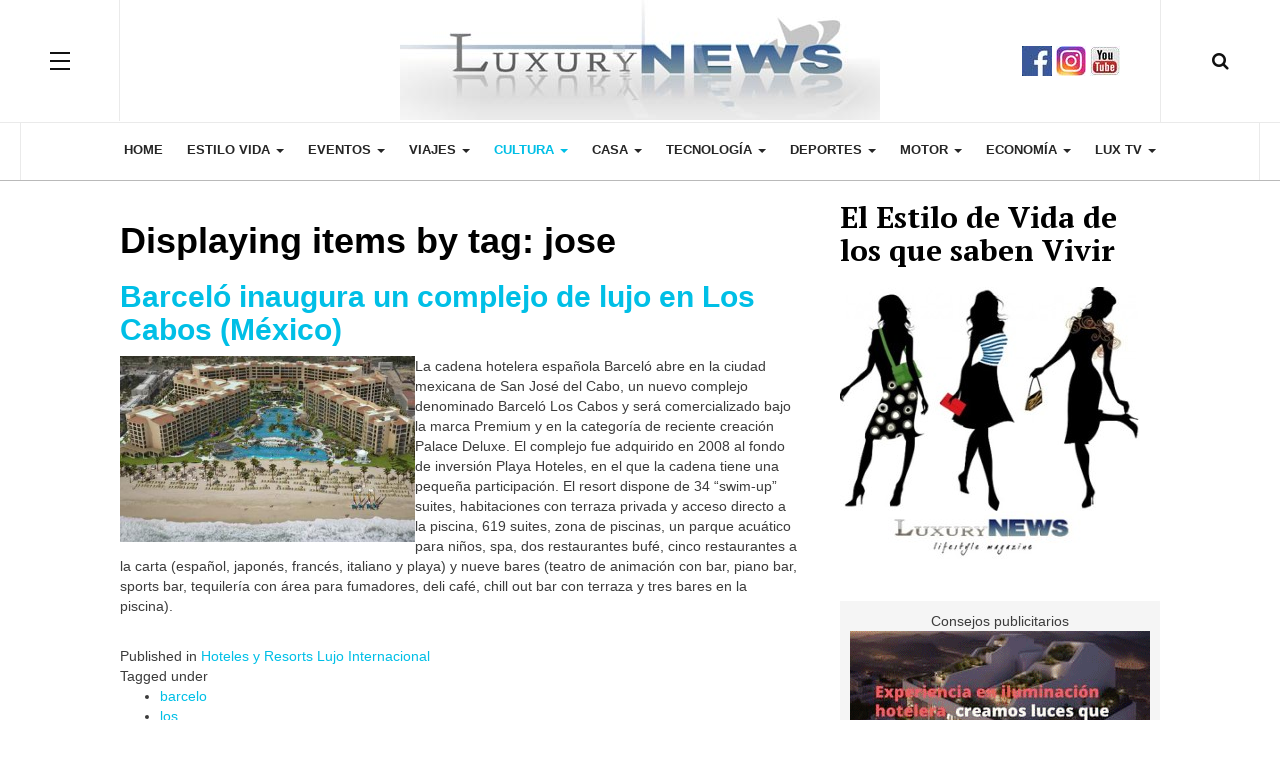

--- FILE ---
content_type: text/html; charset=utf-8
request_url: https://www.luxurynews.es/cultura/literatura-cine/itemlist/tag/jose
body_size: 17035
content:

<!DOCTYPE html>
<html prefix="og: http://ogp.me/ns#" lang="en-gb" dir="ltr"
      class='com_k2 view-itemlist task-tag itemid-201 j31 mm-hover'>

    <head>
    <base href="https://www.luxurynews.es/cultura/literatura-cine/itemlist/tag/jose" />
	<meta http-equiv="content-type" content="text/html; charset=utf-8" />
	<meta name="keywords" content="jose" />
	<meta property="og:url" content="https://www.luxurynews.es/cultura/literatura-cine/itemlist/tag/jose" />
	<meta property="og:type" content="website" />
	<meta property="og:title" content="jose - Luxury News Magazine" />
	<meta property="og:description" content="You are viewing content tagged with 'jose' - Luxurynews es uno de los magazines pioneros en internet. Con más de 20 años en intenet se ha convertido en el mejor espacio donde encontrar toda la información relacionada con el mejor estilo de vida. Aquí encontrarás toda la actualidad en gastronomia, vi..." />
	<meta name="twitter:card" content="summary" />
	<meta name="twitter:title" content="jose - Luxury News Magazine" />
	<meta name="twitter:description" content="You are viewing content tagged with 'jose' - Luxurynews es uno de los magazines pioneros en internet. Con más de 20 años en intenet se ha convertido en el mejor espacio donde encontrar toda la informa..." />
	<meta name="description" content="You are viewing content tagged with 'jose' - Luxurynews es uno de los magazines pioneros en internet. Con más de 20 años en intenet se ha convertido e..." />
	<meta name="generator" content="Joomla! - Open Source Content Management" />
	<title>jose - Luxury News Magazine</title>
	<link href="/cultura/literatura-cine/itemlist/tag/jose" rel="canonical" />
	<link href="/templates/ja_magz_ii/favicon.ico" rel="shortcut icon" type="image/vnd.microsoft.icon" />
	<link href="https://www.luxurynews.es/component/search/?Itemid=201&amp;task=tag&amp;tag=jose&amp;format=opensearch" rel="search" title="Search Luxury News Magazine" type="application/opensearchdescription+xml" />
	<link href="/t3-assets/dev/templates.ja_magz_ii.less.bootstrap.less.css" rel="stylesheet" type="text/css" />
	<link href="https://cdnjs.cloudflare.com/ajax/libs/simple-line-icons/2.4.1/css/simple-line-icons.min.css" rel="stylesheet" type="text/css" />
	<link href="/components/com_k2/css/k2.css?v=2.11.20230505" rel="stylesheet" type="text/css" />
	<link href="/templates/system/css/system.css" rel="stylesheet" type="text/css" />
	<link href="/t3-assets/dev/plugins.system.t3.base-bs3.less.legacy-grid.less.css" rel="stylesheet" type="text/css" />
	<link href="/plugins/system/t3/base-bs3/fonts/font-awesome/css/font-awesome.css" rel="stylesheet" type="text/css" />
	<link href="/t3-assets/dev/plugins.system.t3.base-bs3.less.t3.less.css" rel="stylesheet" type="text/css" />
	<link href="/t3-assets/dev/templates.ja_magz_ii.less.core.less.css" rel="stylesheet" type="text/css" />
	<link href="/t3-assets/dev/templates.ja_magz_ii.less.typography.less.css" rel="stylesheet" type="text/css" />
	<link href="/t3-assets/dev/templates.ja_magz_ii.less.forms.less.css" rel="stylesheet" type="text/css" />
	<link href="/t3-assets/dev/templates.ja_magz_ii.less.navigation.less.css" rel="stylesheet" type="text/css" />
	<link href="/t3-assets/dev/templates.ja_magz_ii.less.navbar.less.css" rel="stylesheet" type="text/css" />
	<link href="/t3-assets/dev/templates.ja_magz_ii.less.modules.less.css" rel="stylesheet" type="text/css" />
	<link href="/t3-assets/dev/templates.ja_magz_ii.less.joomla.less.css" rel="stylesheet" type="text/css" />
	<link href="/t3-assets/dev/templates.ja_magz_ii.less.components.less.css" rel="stylesheet" type="text/css" />
	<link href="/t3-assets/dev/templates.ja_magz_ii.less.style.less.css" rel="stylesheet" type="text/css" />
	<link href="/t3-assets/dev/templates.ja_magz_ii.less.template.less.css" rel="stylesheet" type="text/css" />
	<link href="/t3-assets/dev/plugins.system.t3.base-bs3.less.megamenu.less.css" rel="stylesheet" type="text/css" />
	<link href="/t3-assets/dev/templates.ja_magz_ii.less.megamenu.less.css" rel="stylesheet" type="text/css" />
	<link href="/t3-assets/dev/plugins.system.t3.base-bs3.less.off-canvas.less.css" rel="stylesheet" type="text/css" />
	<link href="/t3-assets/dev/templates.ja_magz_ii.less.off-canvas.less.css" rel="stylesheet" type="text/css" />
	<link href="/templates/ja_magz_ii/fonts/font-awesome/css/font-awesome.min.css" rel="stylesheet" type="text/css" />
	<link href="/templates/ja_magz_ii/fonts/ionicons/css/ionicons.min.css" rel="stylesheet" type="text/css" />
	<link href="//fonts.googleapis.com/css?family=PT+Serif:400,700" rel="stylesheet" type="text/css" />
	<link href="/t3-assets/dev/templates.ja_magz_ii.less.layouts.docs.less.css" rel="stylesheet" type="text/css" />
	<script src="/media/jui/js/jquery.min.js?fa14807cc86ad5a964043227d38fa9e8" type="text/javascript"></script>
	<script src="/media/jui/js/jquery-noconflict.js?fa14807cc86ad5a964043227d38fa9e8" type="text/javascript"></script>
	<script src="/media/jui/js/jquery-migrate.min.js?fa14807cc86ad5a964043227d38fa9e8" type="text/javascript"></script>
	<script src="/media/k2/assets/js/k2.frontend.js?v=2.11.20230505&sitepath=/" type="text/javascript"></script>
	<script src="/plugins/system/t3/base-bs3/bootstrap/js/bootstrap.js" type="text/javascript"></script>
	<script src="/plugins/system/t3/base-bs3/js/jquery.tap.min.js" type="text/javascript"></script>
	<script src="/plugins/system/t3/base-bs3/js/off-canvas.js" type="text/javascript"></script>
	<script src="/plugins/system/t3/base-bs3/js/script.js" type="text/javascript"></script>
	<script src="/plugins/system/t3/base-bs3/js/menu.js" type="text/javascript"></script>
	<script src="/templates/ja_magz_ii/js/jquery.cookie.js" type="text/javascript"></script>
	<script src="/templates/ja_magz_ii/js/script.js" type="text/javascript"></script>
	<script src="/media/system/js/html5fallback.js" type="text/javascript"></script>


<!-- META FOR IOS & HANDHELD -->
	<meta name="viewport" content="width=device-width, initial-scale=1.0, maximum-scale=1.0, user-scalable=no"/>
	<style type="text/stylesheet">
		@-webkit-viewport   { width: device-width; }
		@-moz-viewport      { width: device-width; }
		@-ms-viewport       { width: device-width; }
		@-o-viewport        { width: device-width; }
		@viewport           { width: device-width; }
	</style>
	<script type="text/javascript">
		//<![CDATA[
		if (navigator.userAgent.match(/IEMobile\/10\.0/)) {
			var msViewportStyle = document.createElement("style");
			msViewportStyle.appendChild(
				document.createTextNode("@-ms-viewport{width:auto!important}")
			);
			document.getElementsByTagName("head")[0].appendChild(msViewportStyle);
		}
		//]]>
	</script>
<meta name="HandheldFriendly" content="true"/>
<meta name="apple-mobile-web-app-capable" content="YES"/>
<!-- //META FOR IOS & HANDHELD -->




<!-- Le HTML5 shim and media query for IE8 support -->
<!--[if lt IE 9]>
<script src="//html5shim.googlecode.com/svn/trunk/html5.js"></script>
<script type="text/javascript" src="/plugins/system/t3/base-bs3/js/respond.min.js"></script>
<![endif]-->

<!-- You can add Google Analytics here or use T3 Injection feature -->
<link href="/custom.css?v=0.3" rel="stylesheet" type="text/css" rel="stylesheet" type="text/css" />
<script async src="https://securepubads.g.doubleclick.net/tag/js/gpt.js"></script>
<script>
  window.googletag = window.googletag || {cmd: []};
  googletag.cmd.push(function() {
    googletag.defineSlot('/11258648/Banner1', [970, 90], 'div-gpt-ad-1575053304189-0').addService(googletag.pubads());
    googletag.defineSlot('/11258648/Banner2', [336, 280], 'div-gpt-ad-1575053661720-0').addService(googletag.pubads());
    googletag.pubads().enableSingleRequest();
    googletag.enableServices();
  });
</script>

<!-- Go to www.addthis.com/dashboard to customize your tools -->
<script type="text/javascript" src="//s7.addthis.com/js/300/addthis_widget.js#pubid=ra-58a27ef72c87e4f9"></script>

<script type='text/javascript' src='https://partner.googleadservices.com/gampad/google_service.js'>
</script>
<script type='text/javascript'>
GS_googleAddAdSenseService("ca-pub-7346447384198391");
GS_googleEnableAllServices();
</script>
<script type='text/javascript'>
GA_googleAddSlot("ca-pub-7346447384198391", "Luxuryproperties");
GA_googleAddSlot("ca-pub-7346447384198391", "Banner1");
GA_googleAddSlot("ca-pub-7346447384198391", "Banner2");
GA_googleAddSlot("ca-pub-7346447384198391", "Banner3");
GA_googleAddSlot("ca-pub-7346447384198391", "Banner4");
GA_googleAddSlot("ca-pub-7346447384198391", "Banner5");
GA_googleAddSlot("ca-pub-7346447384198391", "Banner6");
GA_googleAddSlot("ca-pub-7346447384198391", "Banner7");
GA_googleAddSlot("ca-pub-7346447384198391", "Banner8");
GA_googleAddSlot("ca-pub-7346447384198391", "Banner9");
GA_googleAddSlot("ca-pub-7346447384198391", "Banner10");
GA_googleAddSlot("ca-pub-7346447384198391", "Banner11");
GA_googleAddSlot("ca-pub-7346447384198391", "Banner12");
GA_googleAddSlot("ca-pub-7346447384198391", "Banner13");
GA_googleAddSlot("ca-pub-7346447384198391", "Banner14");
GA_googleAddSlot("ca-pub-7346447384198391", "Banner15");
GA_googleAddSlot("ca-pub-7346447384198391", "Banner16");
GA_googleAddSlot("ca-pub-7346447384198391", "Banner17");
GA_googleAddSlot("ca-pub-7346447384198391", "Banner18");
GA_googleAddSlot("ca-pub-7346447384198391", "Banner19");
GA_googleAddSlot("ca-pub-7346447384198391", "Banner20");
GA_googleAddSlot("ca-pub-7346447384198391", "Banner21");
GA_googleAddSlot("ca-pub-7346447384198391", "Banner22");
GA_googleAddSlot("ca-pub-7346447384198391", "Banner2b");
GA_googleAddSlot("ca-pub-7346447384198391", "Banner2c");
</script>

<script type='text/javascript'>
GA_googleFetchAds();
</script>

<!-- Global site tag (gtag.js) - Google Analytics -->
<script async src="https://www.googletagmanager.com/gtag/js?id=UA-167850232-1"></script>
<script>
  window.dataLayer = window.dataLayer || [];
  function gtag(){dataLayer.push(arguments);}
  gtag('js', new Date());

  gtag('config', 'UA-167850232-1');
</script>

</head>

<body class="">

    <div class="t3-wrapper search-close"> <!-- Need this wrapper for off-canvas menu. Remove if you don't use of-canvas -->

        
<!-- HEADER -->
<header id="t3-header" class="t3-header wrap">
	<div class="container">
		<div class="row">
							
<button class="btn btn-primary off-canvas-toggle " type="button" data-pos="left" data-nav="#t3-off-canvas" data-effect="off-canvas-effect-4">
  <span class="patty"></span>
</button>

<!-- OFF-CANVAS SIDEBAR -->
<div id="t3-off-canvas" class="t3-off-canvas ">
  <div class="t3-off-canvas-body">
    <div class="t3-module module hidden-lg " id="Mod100"><div class="module-inner"><h3 class="module-title "><span>Main Menu</span></h3><div class="module-ct"><ul class="nav nav-pills nav-stacked menu">
<li class="item-101 default"><a href="/" class="">HOME</a></li><li class="item-164 deeper dropdown parent"><a href="/estilo-de-vida" class=" dropdown-toggle" data-toggle="dropdown">ESTILO VIDA<em class="caret"></em></a><ul class="dropdown-menu"><li class="item-175"><a href="/estilo-de-vida/gourmet" class="">Gourmet</a></li><li class="item-178"><a href="/estilo-de-vida/moda" class="">Moda y Estilo</a></li><li class="item-179"><a href="/estilo-de-vida/belleza-de-lujo" class="">Belleza y Salud</a></li><li class="item-176"><a href="/estilo-de-vida/relojes-de-lujo" class="">Relojes</a></li><li class="item-177"><a href="/estilo-de-vida/joyeria-de-lujo" class="">Joyas</a></li><li class="item-328"><a href="/estilo-de-vida/entrevistas" class="">Entrevistas</a></li><li class="item-180"><a href="/estilo-de-vida/alta-sociedad-fundaciones" class="">Sociedad/Fundaciones</a></li></ul></li><li class="item-165 deeper dropdown parent"><a href="/eventos-sociales-y-fiestas" class=" dropdown-toggle" data-toggle="dropdown">EVENTOS<em class="caret"></em></a><ul class="dropdown-menu"><li class="item-182"><a href="/eventos-sociales-y-fiestas/lifestyle" class="">Lifestyle / Fiestas</a></li><li class="item-183"><a href="/eventos-sociales-y-fiestas/deportivos" class="">Deportivos</a></li><li class="item-184"><a href="/eventos-sociales-y-fiestas/ferias-salones" class="">Ferias / Salones</a></li><li class="item-181"><a href="/eventos-sociales-y-fiestas/subastas-de-lujo" class="">Subastas de lujo</a></li></ul></li><li class="item-166 deeper dropdown parent"><a href="/hoteles-de-lujo-y-viajes" class=" dropdown-toggle" data-toggle="dropdown">VIAJES<em class="caret"></em></a><ul class="dropdown-menu"><li class="item-215"><a href="/hoteles-de-lujo-y-viajes/cruceros-de-lujo" class="">Cruceros de Lujo</a></li><li class="item-214"><a href="/hoteles-de-lujo-y-viajes/agencias-de-viajes-de-lujo" class="">Viajes de lujo</a></li><li class="item-213"><a href="/hoteles-de-lujo-y-viajes/hoteles-y-resorts-de-lujo-internacionales" class="">Hoteles y Resorts Int.</a></li><li class="item-331 dropdown-submenu parent"><a href="/hoteles-de-lujo-y-viajes/hoteles-exclusivos" class="">Hoteles Exclusivos</a><ul class="dropdown-menu"><li class="item-212"><a href="/hoteles-de-lujo-y-viajes/hoteles-exclusivos/hoteles-lujo-espana" class="">Hoteles Lujo España</a></li><li class="item-209"><a href="/hoteles-de-lujo-y-viajes/hoteles-exclusivos/hoteles-lujo-barcelona" class="">Hoteles Lujo Barcelona</a></li><li class="item-210"><a href="/hoteles-de-lujo-y-viajes/hoteles-exclusivos/hoteles-lujo-madrid" class="">Hoteles Lujo Madrid</a></li><li class="item-211"><a href="/hoteles-de-lujo-y-viajes/hoteles-exclusivos/hoteles-lujo-marbella" class="">Hoteles Lujo Malaga</a></li><li class="item-296"><a href="/hoteles-de-lujo-y-viajes/hoteles-exclusivos/hoteles-lujo-islas" class="">Hoteles Lujo Islas</a></li><li class="item-297"><a href="/hoteles-de-lujo-y-viajes/hoteles-exclusivos/hoteles-lujo-nieve" class="">Hoteles Lujo Nieve</a></li></ul></li></ul></li><li class="item-202 active deeper dropdown parent"><a href="/cultura" class=" dropdown-toggle" data-toggle="dropdown">CULTURA<em class="caret"></em></a><ul class="dropdown-menu"><li class="item-200"><a href="/cultura/arte-fotografia-diseno" class="">Arte/Fotografía/Diseño</a></li><li class="item-201 current active"><a href="/cultura/literatura-cine" class="">Teatro/Danza/Cine</a></li><li class="item-334"><a href="/cultura/libros" class="">Libros</a></li><li class="item-203"><a href="/cultura/musica" class="">Música</a></li><li class="item-204"><a href="/cultura/premios" class="">Premios</a></li></ul></li><li class="item-167 deeper dropdown parent"><a href="/casas-y-pisos-excusivos" class=" dropdown-toggle" data-toggle="dropdown">CASA<em class="caret"></em></a><ul class="dropdown-menu"><li class="item-224"><a href="/casas-y-pisos-excusivos/mobiliario-y-domotica" class="">Mobiliario y Domótica</a></li><li class="item-327"><a href="/casas-y-pisos-excusivos/interiorismo" class="">Interiorismo</a></li><li class="item-222"><a href="/casas-y-pisos-excusivos/casas-y-pisos-exclusivos" class="">Casas y pisos exclusivos</a></li><li class="item-223"><a href="/casas-y-pisos-excusivos/alquiler-vacacional" class="">Alquiler de lujo</a></li><li class="item-185"><a href="/casas-y-pisos-excusivos/casas-de-famosos" class="">Casas de famosos</a></li></ul></li><li class="item-168 deeper dropdown parent"><a href="/alta-tecnologia" class=" dropdown-toggle" data-toggle="dropdown">TECNOLOGÍA<em class="caret"></em></a><ul class="dropdown-menu"><li class="item-192"><a href="/alta-tecnologia/audiovisual" class="">Audiovisual</a></li><li class="item-193"><a href="/alta-tecnologia/avances-en-ciencia-y-tecnologia" class="">Ciencia y Tecnología</a></li><li class="item-194"><a href="/alta-tecnologia/ordenadores" class="">Software/Ordenadores</a></li><li class="item-195"><a href="/alta-tecnologia/telefonos-moviles-de-lujo" class="">Teléfonos móviles</a></li></ul></li><li class="item-170 deeper dropdown parent"><a href="/deportes-de-elite" class=" dropdown-toggle" data-toggle="dropdown">Deportes<em class="caret"></em></a><ul class="dropdown-menu"><li class="item-187"><a href="/deportes-de-elite/tenis-padel" class="">Tenis/Pádel</a></li><li class="item-186"><a href="/deportes-de-elite/golf" class="">Golf</a></li><li class="item-188"><a href="/deportes-de-elite/nautica" class="">Naútica</a></li><li class="item-190"><a href="/deportes-de-elite/hipica-polo" class="">Hípica / Polo</a></li><li class="item-189"><a href="/deportes-de-elite/deportes-invierno" class="">Deportes Invierno</a></li><li class="item-191"><a href="/deportes-de-elite/otros" class="">Otros deportes</a></li></ul></li><li class="item-173 deeper dropdown parent"><a href="/motor" class=" dropdown-toggle" data-toggle="dropdown">Motor<em class="caret"></em></a><ul class="dropdown-menu"><li class="item-205"><a href="/motor/noticias-de-motor" class="">Noticias de Motor</a></li><li class="item-207"><a href="/motor/pruebas-dinamicas" class="">Pruebas dinamicas</a></li><li class="item-332 dropdown-submenu parent"><a href="/motor/automoviles-deportivos" class="">Coches Deportivos</a><ul class="dropdown-menu"><li class="item-208"><a href="/motor/automoviles-deportivos/aston-martin-concesionario-barcelona-y-valencia" class="">Aston Martin</a></li><li class="item-225"><a href="/motor/automoviles-deportivos/audi" class="">Audi</a></li><li class="item-227"><a href="/motor/automoviles-deportivos/bmw-mini" class="">BMW / MINI</a></li><li class="item-226"><a href="/motor/automoviles-deportivos/bentley" class="">Bentley</a></li><li class="item-228"><a href="/motor/automoviles-deportivos/bugatti" class="">Bugatti</a></li><li class="item-229"><a href="/motor/automoviles-deportivos/ferrari" class="">Ferrari</a></li><li class="item-230"><a href="/motor/automoviles-deportivos/jaguar" class="">Jaguar</a></li><li class="item-231"><a href="/motor/automoviles-deportivos/lotus" class="">Lotus</a></li><li class="item-232"><a href="/motor/automoviles-deportivos/maserati" class="">Maserati</a></li><li class="item-233"><a href="/motor/automoviles-deportivos/mclaren" class="">McLaren</a></li><li class="item-234"><a href="/motor/automoviles-deportivos/mercedes" class="">Mercedes</a></li><li class="item-235"><a href="/motor/automoviles-deportivos/porsche" class="">Porsche</a></li><li class="item-236"><a href="/motor/automoviles-deportivos/rolls-royce" class="">Rolls Royce</a></li><li class="item-237"><a href="/motor/automoviles-deportivos/deportivo-espanol" class="">Deportivo Español</a></li><li class="item-238"><a href="/motor/automoviles-deportivos/otros-deportivos" class="">Otros Deportivos</a></li></ul></li><li class="item-206"><a href="/motor/yates-y-veleros-de-ocasion" class="">Yates y Veleros</a></li><li class="item-239"><a href="/motor/aviacion" class="">Aviación</a></li></ul></li><li class="item-241 deeper dropdown parent"><a href="/economia" class=" dropdown-toggle" data-toggle="dropdown">Economía<em class="caret"></em></a><ul class="dropdown-menu"><li class="item-196"><a href="/economia/noticias-de-empresas-nacionales" class="">Noticias de Empresas Nacionales</a></li><li class="item-197"><a href="/economia/noticias-economicas-nacionales" class="">Noticias Economicas Nacionales</a></li><li class="item-198"><a href="/economia/noticias-de-empresas-internacionales" class="">Noticias de Empresas Internacionales</a></li><li class="item-199"><a href="/economia/noticias-economicas-internacionales" class="">Noticias Económicas Internacionales</a></li></ul></li><li class="item-174 deeper dropdown parent"><a href="/videos-lux-tv" class=" dropdown-toggle" data-toggle="dropdown">Lux TV<em class="caret"></em></a><ul class="dropdown-menu"><li class="item-216"><a href="/videos-lux-tv/lifestyle" class="">Lifestyle</a></li><li class="item-220"><a href="/videos-lux-tv/casas" class="">Interiorismo/Arquitectura</a></li><li class="item-219"><a href="/videos-lux-tv/tecnologia" class="">Tecnología</a></li><li class="item-217"><a href="/videos-lux-tv/motor" class="">Motor</a></li><li class="item-218"><a href="/videos-lux-tv/nautica" class="">Náutica</a></li></ul></li></ul>
</div></div></div>
  </div>
</div>
<!-- //OFF-CANVAS SIDEBAR -->


							
			<!-- LOGO -->
			<div class="col-xs-12 col-md-4 logo">
				<div class="logo-image logo-control">
					<a href="/" title="LuxuryNews">
																				<img class="logo-img" src="/images/luxnews.jpg" alt="LuxuryNews" />
																																	<img class="logo-img-sm" src="/images/banners/banner_luxurynews_400x120.jpg" alt="LuxuryNews" />
																			<span>LuxuryNews</span>
					</a>
					<small class="site-slogan">LuxuryNews LifeStyle & Travel Magazine</small>
				</div>
			</div>
			<!-- //LOGO -->

							<div class="headright">
											<!-- HEAD SEARCH -->
						<div class="head-search ">
							<i class="fa fa-search"></i>
							<div class="search search-full">
	<form action="/cultura/literatura-cine" method="post" class="form-inline form-search">
		<label for="mod-search-searchword" class="element-invisible">Search ...</label> <input name="searchword" autocomplete="off" id="mod-search-searchword" maxlength="200"  class="form-control search-query" type="search" size="0" placeholder="Buscar..." />		<input type="hidden" name="task" value="search" />
		<input type="hidden" name="option" value="com_search" />
		<input type="hidden" name="Itemid" value="201" />
	</form>
</div>

						</div>
						<!-- //HEAD SEARCH -->
										
										
											<!-- HEAD SOCIAL -->
						<div class="head-social ">
							

<div class="custom hidden-xs"  >
	<a href="https://www.facebook.com/LuxBulevard" target="_blank" rel="noopener noreferrer"><img src="/images/banners/social_media/facebook-luxurynews.jpg" alt="" /></a> <a href="https://www.instagram.com/luxbulevard/" target="_blank" rel="alternate noopener noreferrer"><img src="/images/banners/social_media/instagram-luxurynews.jpg" alt="" /></a> <a title="LUXURYNEWS TV" href="https://www.youtube.com/channel/UC5iut-UVyatyl2QAsHuh8wA" target="_blank" rel="alternate noopener noreferrer"><img src="/images/banners/social_media/youtube-luxurynews.jpg" alt="" /></a></div>

						</div>
						<!-- //HEAD SOCIAL -->
									</div>
			
		</div>
	</div>
</header>
<!-- //HEADER -->

        
<!-- MAIN NAVIGATION -->
<nav id="t3-mainnav" class="wrap navbar navbar-default t3-mainnav">
	<div class="container">

		<!-- Brand and toggle get grouped for better mobile display -->
		<div class="navbar-header">
		
			
		</div>

		
		<div class="t3-navbar navbar-collapse collapse">
			<div  class="t3-megamenu animate zoom"  data-duration="400" data-responsive="true">
<ul itemscope itemtype="http://www.schema.org/SiteNavigationElement" class="nav navbar-nav level0">
<li itemprop='name'  data-id="101" data-level="1">
<a itemprop='url' class=""  href="/"   data-target="#">HOME </a>

</li>
<li itemprop='name' class="dropdown mega" data-id="164" data-level="1">
<a itemprop='url' class=" dropdown-toggle"  href="/estilo-de-vida"   data-target="#" data-toggle="dropdown">ESTILO VIDA <em class="caret"></em></a>

<div class="nav-child dropdown-menu mega-dropdown-menu"  ><div class="mega-dropdown-inner">
<div class="row">
<div class="col-xs-12 mega-col-nav" data-width="12"><div class="mega-inner">
<ul itemscope itemtype="http://www.schema.org/SiteNavigationElement" class="mega-nav level1">
<li itemprop='name'  data-id="175" data-level="2">
<a itemprop='url' class=""  href="/estilo-de-vida/gourmet"   data-target="#">Gourmet </a>

</li>
<li itemprop='name'  data-id="178" data-level="2">
<a itemprop='url' class=""  href="/estilo-de-vida/moda"   data-target="#">Moda y Estilo </a>

</li>
<li itemprop='name'  data-id="179" data-level="2">
<a itemprop='url' class=""  href="/estilo-de-vida/belleza-de-lujo"   data-target="#">Belleza y Salud </a>

</li>
<li itemprop='name'  data-id="176" data-level="2">
<a itemprop='url' class=""  href="/estilo-de-vida/relojes-de-lujo"   data-target="#">Relojes </a>

</li>
<li itemprop='name'  data-id="177" data-level="2">
<a itemprop='url' class=""  href="/estilo-de-vida/joyeria-de-lujo"   data-target="#">Joyas </a>

</li>
<li itemprop='name'  data-id="328" data-level="2">
<a itemprop='url' class=""  href="/estilo-de-vida/entrevistas"   data-target="#">Entrevistas </a>

</li>
<li itemprop='name'  data-id="180" data-level="2">
<a itemprop='url' class=""  href="/estilo-de-vida/alta-sociedad-fundaciones"   data-target="#">Sociedad/Fundaciones </a>

</li>
</ul>
</div></div>
</div>
</div></div>
</li>
<li itemprop='name' class="dropdown mega" data-id="165" data-level="1">
<a itemprop='url' class=" dropdown-toggle"  href="/eventos-sociales-y-fiestas"   data-target="#" data-toggle="dropdown">EVENTOS <em class="caret"></em></a>

<div class="nav-child dropdown-menu mega-dropdown-menu"  ><div class="mega-dropdown-inner">
<div class="row">
<div class="col-xs-12 mega-col-nav" data-width="12"><div class="mega-inner">
<ul itemscope itemtype="http://www.schema.org/SiteNavigationElement" class="mega-nav level1">
<li itemprop='name'  data-id="182" data-level="2">
<a itemprop='url' class=""  href="/eventos-sociales-y-fiestas/lifestyle"   data-target="#">Lifestyle / Fiestas </a>

</li>
<li itemprop='name'  data-id="183" data-level="2">
<a itemprop='url' class=""  href="/eventos-sociales-y-fiestas/deportivos"   data-target="#">Deportivos </a>

</li>
<li itemprop='name'  data-id="184" data-level="2">
<a itemprop='url' class=""  href="/eventos-sociales-y-fiestas/ferias-salones"   data-target="#">Ferias / Salones </a>

</li>
<li itemprop='name'  data-id="181" data-level="2">
<a itemprop='url' class=""  href="/eventos-sociales-y-fiestas/subastas-de-lujo"   data-target="#">Subastas de lujo </a>

</li>
</ul>
</div></div>
</div>
</div></div>
</li>
<li itemprop='name' class="dropdown mega" data-id="166" data-level="1">
<a itemprop='url' class=" dropdown-toggle"  href="/hoteles-de-lujo-y-viajes"   data-target="#" data-toggle="dropdown">VIAJES <em class="caret"></em></a>

<div class="nav-child dropdown-menu mega-dropdown-menu"  ><div class="mega-dropdown-inner">
<div class="row">
<div class="col-xs-12 mega-col-nav" data-width="12"><div class="mega-inner">
<ul itemscope itemtype="http://www.schema.org/SiteNavigationElement" class="mega-nav level1">
<li itemprop='name'  data-id="215" data-level="2">
<a itemprop='url' class=""  href="/hoteles-de-lujo-y-viajes/cruceros-de-lujo"   data-target="#">Cruceros de Lujo </a>

</li>
<li itemprop='name'  data-id="214" data-level="2">
<a itemprop='url' class=""  href="/hoteles-de-lujo-y-viajes/agencias-de-viajes-de-lujo"   data-target="#">Viajes de lujo </a>

</li>
<li itemprop='name'  data-id="213" data-level="2">
<a itemprop='url' class=""  href="/hoteles-de-lujo-y-viajes/hoteles-y-resorts-de-lujo-internacionales"   data-target="#">Hoteles y Resorts Int. </a>

</li>
<li itemprop='name' class="dropdown-submenu mega" data-id="331" data-level="2">
<a itemprop='url' class=""  href="/hoteles-de-lujo-y-viajes/hoteles-exclusivos"   data-target="#">Hoteles Exclusivos </a>

<div class="nav-child dropdown-menu mega-dropdown-menu"  ><div class="mega-dropdown-inner">
<div class="row">
<div class="col-xs-12 mega-col-nav" data-width="12"><div class="mega-inner">
<ul itemscope itemtype="http://www.schema.org/SiteNavigationElement" class="mega-nav level2">
<li itemprop='name'  data-id="212" data-level="3">
<a itemprop='url' class=""  href="/hoteles-de-lujo-y-viajes/hoteles-exclusivos/hoteles-lujo-espana"   data-target="#">Hoteles Lujo España </a>

</li>
<li itemprop='name'  data-id="209" data-level="3">
<a itemprop='url' class=""  href="/hoteles-de-lujo-y-viajes/hoteles-exclusivos/hoteles-lujo-barcelona"   data-target="#">Hoteles Lujo Barcelona </a>

</li>
<li itemprop='name'  data-id="210" data-level="3">
<a itemprop='url' class=""  href="/hoteles-de-lujo-y-viajes/hoteles-exclusivos/hoteles-lujo-madrid"   data-target="#">Hoteles Lujo Madrid </a>

</li>
<li itemprop='name'  data-id="211" data-level="3">
<a itemprop='url' class=""  href="/hoteles-de-lujo-y-viajes/hoteles-exclusivos/hoteles-lujo-marbella"   data-target="#">Hoteles Lujo Malaga </a>

</li>
<li itemprop='name'  data-id="296" data-level="3">
<a itemprop='url' class=""  href="/hoteles-de-lujo-y-viajes/hoteles-exclusivos/hoteles-lujo-islas"   data-target="#">Hoteles Lujo Islas </a>

</li>
<li itemprop='name'  data-id="297" data-level="3">
<a itemprop='url' class=""  href="/hoteles-de-lujo-y-viajes/hoteles-exclusivos/hoteles-lujo-nieve"   data-target="#">Hoteles Lujo Nieve </a>

</li>
</ul>
</div></div>
</div>
</div></div>
</li>
</ul>
</div></div>
</div>
</div></div>
</li>
<li itemprop='name' class="active dropdown mega" data-id="202" data-level="1">
<a itemprop='url' class=" dropdown-toggle"  href="/cultura"   data-target="#" data-toggle="dropdown">CULTURA <em class="caret"></em></a>

<div class="nav-child dropdown-menu mega-dropdown-menu"  ><div class="mega-dropdown-inner">
<div class="row">
<div class="col-xs-12 mega-col-nav" data-width="12"><div class="mega-inner">
<ul itemscope itemtype="http://www.schema.org/SiteNavigationElement" class="mega-nav level1">
<li itemprop='name'  data-id="200" data-level="2">
<a itemprop='url' class=""  href="/cultura/arte-fotografia-diseno"   data-target="#">Arte/Fotografía/Diseño </a>

</li>
<li itemprop='name' class="current active" data-id="201" data-level="2">
<a itemprop='url' class=""  href="/cultura/literatura-cine"   data-target="#">Teatro/Danza/Cine </a>

</li>
<li itemprop='name'  data-id="334" data-level="2">
<a itemprop='url' class=""  href="/cultura/libros"   data-target="#">Libros </a>

</li>
<li itemprop='name'  data-id="203" data-level="2">
<a itemprop='url' class=""  href="/cultura/musica"   data-target="#">Música </a>

</li>
<li itemprop='name'  data-id="204" data-level="2">
<a itemprop='url' class=""  href="/cultura/premios"   data-target="#">Premios </a>

</li>
</ul>
</div></div>
</div>
</div></div>
</li>
<li itemprop='name' class="dropdown mega" data-id="167" data-level="1">
<a itemprop='url' class=" dropdown-toggle"  href="/casas-y-pisos-excusivos"   data-target="#" data-toggle="dropdown">CASA <em class="caret"></em></a>

<div class="nav-child dropdown-menu mega-dropdown-menu"  ><div class="mega-dropdown-inner">
<div class="row">
<div class="col-xs-12 mega-col-nav" data-width="12"><div class="mega-inner">
<ul itemscope itemtype="http://www.schema.org/SiteNavigationElement" class="mega-nav level1">
<li itemprop='name'  data-id="224" data-level="2">
<a itemprop='url' class=""  href="/casas-y-pisos-excusivos/mobiliario-y-domotica"   data-target="#">Mobiliario y Domótica </a>

</li>
<li itemprop='name'  data-id="327" data-level="2">
<a itemprop='url' class=""  href="/casas-y-pisos-excusivos/interiorismo"   data-target="#">Interiorismo </a>

</li>
<li itemprop='name'  data-id="222" data-level="2">
<a itemprop='url' class=""  href="/casas-y-pisos-excusivos/casas-y-pisos-exclusivos"   data-target="#">Casas y pisos exclusivos </a>

</li>
<li itemprop='name'  data-id="223" data-level="2">
<a itemprop='url' class=""  href="/casas-y-pisos-excusivos/alquiler-vacacional"   data-target="#">Alquiler de lujo </a>

</li>
<li itemprop='name'  data-id="185" data-level="2">
<a itemprop='url' class=""  href="/casas-y-pisos-excusivos/casas-de-famosos"   data-target="#">Casas de famosos </a>

</li>
</ul>
</div></div>
</div>
</div></div>
</li>
<li itemprop='name' class="dropdown mega" data-id="168" data-level="1">
<a itemprop='url' class=" dropdown-toggle"  href="/alta-tecnologia"   data-target="#" data-toggle="dropdown">TECNOLOGÍA <em class="caret"></em></a>

<div class="nav-child dropdown-menu mega-dropdown-menu"  ><div class="mega-dropdown-inner">
<div class="row">
<div class="col-xs-12 mega-col-nav" data-width="12"><div class="mega-inner">
<ul itemscope itemtype="http://www.schema.org/SiteNavigationElement" class="mega-nav level1">
<li itemprop='name'  data-id="192" data-level="2">
<a itemprop='url' class=""  href="/alta-tecnologia/audiovisual"   data-target="#">Audiovisual </a>

</li>
<li itemprop='name'  data-id="193" data-level="2">
<a itemprop='url' class=""  href="/alta-tecnologia/avances-en-ciencia-y-tecnologia"   data-target="#">Ciencia y Tecnología </a>

</li>
<li itemprop='name'  data-id="194" data-level="2">
<a itemprop='url' class=""  href="/alta-tecnologia/ordenadores"   data-target="#">Software/Ordenadores </a>

</li>
<li itemprop='name'  data-id="195" data-level="2">
<a itemprop='url' class=""  href="/alta-tecnologia/telefonos-moviles-de-lujo"   data-target="#">Teléfonos móviles </a>

</li>
</ul>
</div></div>
</div>
</div></div>
</li>
<li itemprop='name' class="dropdown mega" data-id="170" data-level="1">
<a itemprop='url' class=" dropdown-toggle"  href="/deportes-de-elite"   data-target="#" data-toggle="dropdown">Deportes <em class="caret"></em></a>

<div class="nav-child dropdown-menu mega-dropdown-menu"  ><div class="mega-dropdown-inner">
<div class="row">
<div class="col-xs-12 mega-col-nav" data-width="12"><div class="mega-inner">
<ul itemscope itemtype="http://www.schema.org/SiteNavigationElement" class="mega-nav level1">
<li itemprop='name'  data-id="187" data-level="2">
<a itemprop='url' class=""  href="/deportes-de-elite/tenis-padel"   data-target="#">Tenis/Pádel </a>

</li>
<li itemprop='name'  data-id="186" data-level="2">
<a itemprop='url' class=""  href="/deportes-de-elite/golf"   data-target="#">Golf </a>

</li>
<li itemprop='name'  data-id="188" data-level="2">
<a itemprop='url' class=""  href="/deportes-de-elite/nautica"   data-target="#">Naútica </a>

</li>
<li itemprop='name'  data-id="190" data-level="2">
<a itemprop='url' class=""  href="/deportes-de-elite/hipica-polo"   data-target="#">Hípica / Polo </a>

</li>
<li itemprop='name'  data-id="189" data-level="2">
<a itemprop='url' class=""  href="/deportes-de-elite/deportes-invierno"   data-target="#">Deportes Invierno </a>

</li>
<li itemprop='name'  data-id="191" data-level="2">
<a itemprop='url' class=""  href="/deportes-de-elite/otros"   data-target="#">Otros deportes </a>

</li>
</ul>
</div></div>
</div>
</div></div>
</li>
<li itemprop='name' class="dropdown mega" data-id="173" data-level="1">
<a itemprop='url' class=" dropdown-toggle"  href="/motor"   data-target="#" data-toggle="dropdown">Motor <em class="caret"></em></a>

<div class="nav-child dropdown-menu mega-dropdown-menu"  ><div class="mega-dropdown-inner">
<div class="row">
<div class="col-xs-12 mega-col-nav" data-width="12"><div class="mega-inner">
<ul itemscope itemtype="http://www.schema.org/SiteNavigationElement" class="mega-nav level1">
<li itemprop='name'  data-id="205" data-level="2">
<a itemprop='url' class=""  href="/motor/noticias-de-motor"   data-target="#">Noticias de Motor </a>

</li>
<li itemprop='name'  data-id="207" data-level="2">
<a itemprop='url' class=""  href="/motor/pruebas-dinamicas"   data-target="#">Pruebas dinamicas </a>

</li>
<li itemprop='name' class="dropdown-submenu mega" data-id="332" data-level="2">
<a itemprop='url' class=""  href="/motor/automoviles-deportivos"   data-target="#">Coches Deportivos </a>

<div class="nav-child dropdown-menu mega-dropdown-menu"  ><div class="mega-dropdown-inner">
<div class="row">
<div class="col-xs-12 mega-col-nav" data-width="12"><div class="mega-inner">
<ul itemscope itemtype="http://www.schema.org/SiteNavigationElement" class="mega-nav level2">
<li itemprop='name'  data-id="208" data-level="3">
<a itemprop='url' class=""  href="/motor/automoviles-deportivos/aston-martin-concesionario-barcelona-y-valencia"   data-target="#">Aston Martin </a>

</li>
<li itemprop='name'  data-id="225" data-level="3">
<a itemprop='url' class=""  href="/motor/automoviles-deportivos/audi"   data-target="#">Audi </a>

</li>
<li itemprop='name'  data-id="227" data-level="3">
<a itemprop='url' class=""  href="/motor/automoviles-deportivos/bmw-mini"   data-target="#">BMW / MINI </a>

</li>
<li itemprop='name'  data-id="226" data-level="3">
<a itemprop='url' class=""  href="/motor/automoviles-deportivos/bentley"   data-target="#">Bentley </a>

</li>
<li itemprop='name'  data-id="228" data-level="3">
<a itemprop='url' class=""  href="/motor/automoviles-deportivos/bugatti"   data-target="#">Bugatti </a>

</li>
<li itemprop='name'  data-id="229" data-level="3">
<a itemprop='url' class=""  href="/motor/automoviles-deportivos/ferrari"   data-target="#">Ferrari </a>

</li>
<li itemprop='name'  data-id="230" data-level="3">
<a itemprop='url' class=""  href="/motor/automoviles-deportivos/jaguar"   data-target="#">Jaguar </a>

</li>
<li itemprop='name'  data-id="231" data-level="3">
<a itemprop='url' class=""  href="/motor/automoviles-deportivos/lotus"   data-target="#">Lotus </a>

</li>
<li itemprop='name'  data-id="232" data-level="3">
<a itemprop='url' class=""  href="/motor/automoviles-deportivos/maserati"   data-target="#">Maserati </a>

</li>
<li itemprop='name'  data-id="233" data-level="3">
<a itemprop='url' class=""  href="/motor/automoviles-deportivos/mclaren"   data-target="#">McLaren </a>

</li>
<li itemprop='name'  data-id="234" data-level="3">
<a itemprop='url' class=""  href="/motor/automoviles-deportivos/mercedes"   data-target="#">Mercedes </a>

</li>
<li itemprop='name'  data-id="235" data-level="3">
<a itemprop='url' class=""  href="/motor/automoviles-deportivos/porsche"   data-target="#">Porsche </a>

</li>
<li itemprop='name'  data-id="236" data-level="3">
<a itemprop='url' class=""  href="/motor/automoviles-deportivos/rolls-royce"   data-target="#">Rolls Royce </a>

</li>
<li itemprop='name'  data-id="237" data-level="3">
<a itemprop='url' class=""  href="/motor/automoviles-deportivos/deportivo-espanol"   data-target="#">Deportivo Español </a>

</li>
<li itemprop='name'  data-id="238" data-level="3">
<a itemprop='url' class=""  href="/motor/automoviles-deportivos/otros-deportivos"   data-target="#">Otros Deportivos </a>

</li>
</ul>
</div></div>
</div>
</div></div>
</li>
<li itemprop='name'  data-id="206" data-level="2">
<a itemprop='url' class=""  href="/motor/yates-y-veleros-de-ocasion"   data-target="#">Yates y Veleros </a>

</li>
<li itemprop='name'  data-id="239" data-level="2">
<a itemprop='url' class=""  href="/motor/aviacion"   data-target="#">Aviación </a>

</li>
</ul>
</div></div>
</div>
</div></div>
</li>
<li itemprop='name' class="dropdown mega" data-id="241" data-level="1">
<a itemprop='url' class=" dropdown-toggle"  href="/economia"   data-target="#" data-toggle="dropdown">Economía <em class="caret"></em></a>

<div class="nav-child dropdown-menu mega-dropdown-menu"  ><div class="mega-dropdown-inner">
<div class="row">
<div class="col-xs-12 mega-col-nav" data-width="12"><div class="mega-inner">
<ul itemscope itemtype="http://www.schema.org/SiteNavigationElement" class="mega-nav level1">
<li itemprop='name'  data-id="196" data-level="2">
<a itemprop='url' class=""  href="/economia/noticias-de-empresas-nacionales"   data-target="#">Noticias de Empresas Nacionales </a>

</li>
<li itemprop='name'  data-id="197" data-level="2">
<a itemprop='url' class=""  href="/economia/noticias-economicas-nacionales"   data-target="#">Noticias Economicas Nacionales </a>

</li>
<li itemprop='name'  data-id="198" data-level="2">
<a itemprop='url' class=""  href="/economia/noticias-de-empresas-internacionales"   data-target="#">Noticias de Empresas Internacionales </a>

</li>
<li itemprop='name'  data-id="199" data-level="2">
<a itemprop='url' class=""  href="/economia/noticias-economicas-internacionales"   data-target="#">Noticias Económicas Internacionales </a>

</li>
</ul>
</div></div>
</div>
</div></div>
</li>
<li itemprop='name' class="dropdown mega" data-id="174" data-level="1">
<a itemprop='url' class=" dropdown-toggle"  href="/videos-lux-tv"   data-target="#" data-toggle="dropdown">Lux TV <em class="caret"></em></a>

<div class="nav-child dropdown-menu mega-dropdown-menu"  ><div class="mega-dropdown-inner">
<div class="row">
<div class="col-xs-12 mega-col-nav" data-width="12"><div class="mega-inner">
<ul itemscope itemtype="http://www.schema.org/SiteNavigationElement" class="mega-nav level1">
<li itemprop='name'  data-id="216" data-level="2">
<a itemprop='url' class=""  href="/videos-lux-tv/lifestyle"   data-target="#">Lifestyle </a>

</li>
<li itemprop='name'  data-id="220" data-level="2">
<a itemprop='url' class=""  href="/videos-lux-tv/casas"   data-target="#">Interiorismo/Arquitectura </a>

</li>
<li itemprop='name'  data-id="219" data-level="2">
<a itemprop='url' class=""  href="/videos-lux-tv/tecnologia"   data-target="#">Tecnología </a>

</li>
<li itemprop='name'  data-id="217" data-level="2">
<a itemprop='url' class=""  href="/videos-lux-tv/motor"   data-target="#">Motor </a>

</li>
<li itemprop='name'  data-id="218" data-level="2">
<a itemprop='url' class=""  href="/videos-lux-tv/nautica"   data-target="#">Náutica </a>

</li>
</ul>
</div></div>
</div>
</div></div>
</li>
</ul>
</div>

		</div>

	</div>
</nav>
<!-- //MAIN NAVIGATION -->

<script>
	(function ($){
		var maps = [];
		$(maps).each (function (){
			$('li[data-id="' + this['id'] + '"]').addClass (this['class']);
		});
	})(jQuery);
</script>
<!-- //MAIN NAVIGATION -->

        


        


        
        <div id="t3-mainbody" class="container t3-mainbody">

          
            <div class="row "> 
                <div id="t3-content" class="t3-content col-xs-12   "> 
                    
                </div>    
                <!-- MAIN CONTENT -->
                <div id="t3-content" class="t3-content col-xs-12 col-md-8  "> 
                    
                    
                                            <div id="system-message-container">
	</div>

                                        
<!-- Start K2 Tag Layout -->
<div id="k2Container" class="tagView">
    
        <!-- Title for tag listings -->
    <h1>Displaying items by tag: jose</h1>
    
    
        <div class="tagItemList">
                <!-- Start K2 Item Layout -->
        <div class="tagItemView">
            <div class="tagItemHeader">
                
                                <!-- Item title -->
                <h2 class="tagItemTitle">
                                        <a href="/hoteles-de-lujo-y-viajes/hoteles-y-resorts-de-lujo-internacionales/item/2812-barceló-inaugura-un-complejo-de-lujo-en-los-cabos-méxico">Barceló inaugura un complejo de lujo en Los Cabos (México) </a>
                                    </h2>
                            </div>

            <div class="tagItemBody">
                
                                <!-- Item introtext -->
                <div class="tagItemIntroText">
                    <p><img src="/images/stories/2010/febrero/barceloloscabos.jpg" border="0" alt="barceloloscabos" title="barceloloscabos" width="295" align="left" />La cadena hotelera española Barceló abre en la ciudad mexicana de San José del Cabo, un nuevo complejo denominado Barceló Los Cabos y será comercializado bajo la marca Premium y en la categoría de reciente creación Palace Deluxe. El complejo fue adquirido en 2008 al fondo de inversión Playa Hoteles, en el que la cadena tiene una pequeña participación. El resort dispone de 34 “swim-up” suites, habitaciones con terraza privada y acceso directo a la piscina, 619 suites, zona de piscinas, un parque acuático para niños, spa, dos restaurantes bufé, cinco restaurantes a la carta (español, japonés, francés, italiano y playa) y nueve bares (teatro de animación con bar, piano bar, sports bar, tequilería con área para fumadores, deli café, chill out bar con terraza y tres bares en la piscina).</p>                </div>
                
                <div class="clr"></div>
            </div>

            <div class="clr"></div>

            
                        <!-- Item category name -->
            <div class="tagItemCategory">
                <span>Published in</span>
                <a href="/hoteles-de-lujo-y-viajes/hoteles-y-resorts-de-lujo-internacionales">Hoteles y Resorts Lujo Internacional</a>
            </div>
            
                        <!-- Item tags -->
            <div class="tagItemTagsBlock">
                <span>Tagged under</span>
                <ul class="tagItemTags">
                                        <li><a href="/cultura/literatura-cine/itemlist/tag/barcelo">barcelo</a></li>
                                        <li><a href="/cultura/literatura-cine/itemlist/tag/los">los</a></li>
                                        <li><a href="/cultura/literatura-cine/itemlist/tag/cabos">cabos</a></li>
                                        <li><a href="/cultura/literatura-cine/itemlist/tag/mexico">mexico</a></li>
                                        <li><a href="/cultura/literatura-cine/itemlist/tag/san">san</a></li>
                                        <li><a href="/cultura/literatura-cine/itemlist/tag/jose">jose</a></li>
                                        <li><a href="/cultura/literatura-cine/itemlist/tag/palace">palace</a></li>
                                        <li><a href="/cultura/literatura-cine/itemlist/tag/deluxe">deluxe</a></li>
                                        <li><a href="/cultura/literatura-cine/itemlist/tag/premium">premium</a></li>
                                        <li><a href="/cultura/literatura-cine/itemlist/tag/Resort">Resort</a></li>
                                        <li><a href="/cultura/literatura-cine/itemlist/tag/Hotel">Hotel</a></li>
                                        <li><a href="/cultura/literatura-cine/itemlist/tag/lujo">lujo</a></li>
                                    </ul>
                <div class="clr"></div>
            </div>
            
                        <!-- Item "read more..." link -->
            <div class="tagItemReadMore">
                <a class="k2ReadMore" href="/hoteles-de-lujo-y-viajes/hoteles-y-resorts-de-lujo-internacionales/item/2812-barceló-inaugura-un-complejo-de-lujo-en-los-cabos-méxico">
                    Read more...                </a>
            </div>
            
            <div class="clr"></div>
        </div>
        <!-- End K2 Item Layout -->
                <!-- Start K2 Item Layout -->
        <div class="tagItemView">
            <div class="tagItemHeader">
                
                                <!-- Item title -->
                <h2 class="tagItemTitle">
                                        <a href="/estilo-de-vida/gourmet/item/3042-capital-food-fight-la-batalla-de-los-chefs">Capital Food Fight, la batalla de los chefs</a>
                                    </h2>
                            </div>

            <div class="tagItemBody">
                
                                <!-- Item introtext -->
                <div class="tagItemIntroText">
                    <p><img src="/images/stories/2010/abril/capitalfoodfight.jpg" border="0" alt="cocina de lujo" title="cocina de lujo" width="295" align="left" />Desde hace seis años el cocinero asturiano Jose Andres prepara en EE UU una competición culinaria en beneficio del comedor social de Washington, en la que cinco prestigiosos chefs compiten. El famoso cocinero español reúne cada año a  cinco de los mejores cocineros en una competición denominada Capital Food Fight que recauda dinero para ayudar a los más necesitados. La celebración no es más que un reclamo para luchar contra el hambre a través de un comedor social que preside nuestro cocinero y con el que está dando de comer a más de 7 millones de personas, a la vez que se intenta reinsertar a muchos aprendiendo el oficio de la hostelería.</p>                </div>
                
                <div class="clr"></div>
            </div>

            <div class="clr"></div>

            
                        <!-- Item category name -->
            <div class="tagItemCategory">
                <span>Published in</span>
                <a href="/estilo-de-vida/gourmet">Gourmet</a>
            </div>
            
                        <!-- Item tags -->
            <div class="tagItemTagsBlock">
                <span>Tagged under</span>
                <ul class="tagItemTags">
                                        <li><a href="/cultura/literatura-cine/itemlist/tag/jose">jose</a></li>
                                        <li><a href="/cultura/literatura-cine/itemlist/tag/andres">andres</a></li>
                                        <li><a href="/cultura/literatura-cine/itemlist/tag/capital">capital</a></li>
                                        <li><a href="/cultura/literatura-cine/itemlist/tag/food">food</a></li>
                                        <li><a href="/cultura/literatura-cine/itemlist/tag/fight">fight</a></li>
                                        <li><a href="/cultura/literatura-cine/itemlist/tag/cocinero">cocinero</a></li>
                                        <li><a href="/cultura/literatura-cine/itemlist/tag/usa">usa</a></li>
                                        <li><a href="/cultura/literatura-cine/itemlist/tag/eeuu">eeuu</a></li>
                                        <li><a href="/cultura/literatura-cine/itemlist/tag/comedores">comedores</a></li>
                                        <li><a href="/cultura/literatura-cine/itemlist/tag/Chefs">Chefs</a></li>
                                    </ul>
                <div class="clr"></div>
            </div>
            
                        <!-- Item "read more..." link -->
            <div class="tagItemReadMore">
                <a class="k2ReadMore" href="/estilo-de-vida/gourmet/item/3042-capital-food-fight-la-batalla-de-los-chefs">
                    Read more...                </a>
            </div>
            
            <div class="clr"></div>
        </div>
        <!-- End K2 Item Layout -->
                <!-- Start K2 Item Layout -->
        <div class="tagItemView">
            <div class="tagItemHeader">
                
                                <!-- Item title -->
                <h2 class="tagItemTitle">
                                        <a href="/deportes-de-elite/tenis-padel/item/3330-el-equipo-de-tenis-femenino-español-confirma-su-permanencia-en-el-grupo-mundial-ii">El equipo de tenis femenino español confirma su permanencia en el Grupo Mundial II</a>
                                    </h2>
                            </div>

            <div class="tagItemBody">
                
                                <!-- Item introtext -->
                <div class="tagItemIntroText">
                    <img src="/images/stories/2010/abril/carlasuarez.jpg" border="0" align="left" />En las pistas de tenis Hala 100-lecia de Sopot el equipo español consiguió las tres victorias necesarias para continuar en el Grupo II de la Copa Federación. Carla Suárez se impuso con solvencia a la polaca a Marta Domachowska (6-3, 6-2) y Mª José Martínez Sánchez venció a la tenista Agnieszka Radwanska (6-3, 6-4). El día anterior Carla Suarez perdió su partido ante Agnieszka Radwanska pero Mª Josee Martínez se había impuesto a Marta Domachowska.                </div>
                
                <div class="clr"></div>
            </div>

            <div class="clr"></div>

            
                        <!-- Item category name -->
            <div class="tagItemCategory">
                <span>Published in</span>
                <a href="/deportes-de-elite/tenis-padel">Tenis / Pádel</a>
            </div>
            
                        <!-- Item tags -->
            <div class="tagItemTagsBlock">
                <span>Tagged under</span>
                <ul class="tagItemTags">
                                        <li><a href="/cultura/literatura-cine/itemlist/tag/hala">hala</a></li>
                                        <li><a href="/cultura/literatura-cine/itemlist/tag/marta">marta</a></li>
                                        <li><a href="/cultura/literatura-cine/itemlist/tag/domachowska">domachowska</a></li>
                                        <li><a href="/cultura/literatura-cine/itemlist/tag/agnieszka">agnieszka</a></li>
                                        <li><a href="/cultura/literatura-cine/itemlist/tag/radwanska">radwanska</a></li>
                                        <li><a href="/cultura/literatura-cine/itemlist/tag/suarez">suarez</a></li>
                                        <li><a href="/cultura/literatura-cine/itemlist/tag/carla">carla</a></li>
                                        <li><a href="/cultura/literatura-cine/itemlist/tag/martinez">martinez</a></li>
                                        <li><a href="/cultura/literatura-cine/itemlist/tag/jose">jose</a></li>
                                        <li><a href="/cultura/literatura-cine/itemlist/tag/copa">copa</a></li>
                                        <li><a href="/cultura/literatura-cine/itemlist/tag/federacion">federacion</a></li>
                                    </ul>
                <div class="clr"></div>
            </div>
            
                        <!-- Item "read more..." link -->
            <div class="tagItemReadMore">
                <a class="k2ReadMore" href="/deportes-de-elite/tenis-padel/item/3330-el-equipo-de-tenis-femenino-español-confirma-su-permanencia-en-el-grupo-mundial-ii">
                    Read more...                </a>
            </div>
            
            <div class="clr"></div>
        </div>
        <!-- End K2 Item Layout -->
                <!-- Start K2 Item Layout -->
        <div class="tagItemView">
            <div class="tagItemHeader">
                
                                <!-- Item title -->
                <h2 class="tagItemTitle">
                                        <a href="/casas-y-pisos-excusivos/casas-de-famosos/item/2621-el-patrimonio-inmobiliario-del-presidente-jose-luis-rodriguez-zapatero-supera-el-millón-de-euros">El patrimonio inmobiliario del presidente Jose Luis Rodriguez Zapatero supera el millón de euros</a>
                                    </h2>
                            </div>

            <div class="tagItemBody">
                
                                <!-- Item introtext -->
                <div class="tagItemIntroText">
                    <img class="caption" src="/images/stories/zapatero.jpg" alt="Foto: idealista.com " title="Foto: idealista.com " style="margin: 10px; float: left;" />Aunque en su declaración oficial el presidente del gobierno Español declaraba la irrisoria cantidad patrimonial de 37.258,67 euros, que no refleja la realidad, según últimas investigaciones se le calcula más&nbsp;del millón de euros.                </div>
                
                <div class="clr"></div>
            </div>

            <div class="clr"></div>

            
                        <!-- Item category name -->
            <div class="tagItemCategory">
                <span>Published in</span>
                <a href="/casas-y-pisos-excusivos/casas-de-famosos">Casas de famosos</a>
            </div>
            
                        <!-- Item tags -->
            <div class="tagItemTagsBlock">
                <span>Tagged under</span>
                <ul class="tagItemTags">
                                        <li><a href="/cultura/literatura-cine/itemlist/tag/mansion">mansion</a></li>
                                        <li><a href="/cultura/literatura-cine/itemlist/tag/jose">jose</a></li>
                                        <li><a href="/cultura/literatura-cine/itemlist/tag/leon">leon</a></li>
                                        <li><a href="/cultura/literatura-cine/itemlist/tag/Patrimonio">Patrimonio</a></li>
                                        <li><a href="/cultura/literatura-cine/itemlist/tag/casa">casa</a></li>
                                        <li><a href="/cultura/literatura-cine/itemlist/tag/propiedades">propiedades</a></li>
                                        <li><a href="/cultura/literatura-cine/itemlist/tag/zapatero">zapatero</a></li>
                                        <li><a href="/cultura/literatura-cine/itemlist/tag/luis">luis</a></li>
                                        <li><a href="/cultura/literatura-cine/itemlist/tag/rodriguez">rodriguez</a></li>
                                        <li><a href="/cultura/literatura-cine/itemlist/tag/socialista">socialista</a></li>
                                        <li><a href="/cultura/literatura-cine/itemlist/tag/presidente">presidente</a></li>
                                        <li><a href="/cultura/literatura-cine/itemlist/tag/sonsoles">sonsoles</a></li>
                                        <li><a href="/cultura/literatura-cine/itemlist/tag/espinosa">espinosa</a></li>
                                        <li><a href="/cultura/literatura-cine/itemlist/tag/rozas.%20chalet">rozas. chalet</a></li>
                                    </ul>
                <div class="clr"></div>
            </div>
            
                        <!-- Item "read more..." link -->
            <div class="tagItemReadMore">
                <a class="k2ReadMore" href="/casas-y-pisos-excusivos/casas-de-famosos/item/2621-el-patrimonio-inmobiliario-del-presidente-jose-luis-rodriguez-zapatero-supera-el-millón-de-euros">
                    Read more...                </a>
            </div>
            
            <div class="clr"></div>
        </div>
        <!-- End K2 Item Layout -->
                <!-- Start K2 Item Layout -->
        <div class="tagItemView">
            <div class="tagItemHeader">
                
                                <!-- Item title -->
                <h2 class="tagItemTitle">
                                        <a href="/deportes-de-elite/nautica/item/3643-el-quantum-y-el-iberdrola-se-imponen-en-la-audi-medcup-2010-marsella">El Quantum y el Iberdrola se imponen en la Audi Medcup 2010 Marsella</a>
                                    </h2>
                            </div>

            <div class="tagItemBody">
                
                                <!-- Item introtext -->
                <div class="tagItemIntroText">
                    <p><img src="/images/stories/gp42iberdrola.jpg" border="0" align="left" />La embarcación estadounidense Transpac 52 'Quantum' de Terry Hutchinson y el GP42 Iberdrola español de Laureano Wizner se han impuesto en el Trofeo de Marsella, segunda prueba del Circuito Audi MedCup 2010. El 'Team New Zealand' de Dean Barker, actual líder del Circuito 2010, ha ocupado la cuarta plaza. El 'Bribón' español del armador barcelonés José Cusí y patroneado por el vigués Gonzalo Araújo, ha finalizado séptimo en Marsella. En la división GP42, el 'Iberdrola' (RCM El Abra) de Laureano Wizner se impuso en su categoría sobre el 'Madrid Caser Seguros', del CN El Balís, al mando del italiano Paolo Cian, sobre el 'Airis' italiano de Roberto Monti y el 'Islas Canarias Puerto Calero' lanzaroteño, patroneado por José María Ponce ha finalizado cuarto.</p>                </div>
                
                <div class="clr"></div>
            </div>

            <div class="clr"></div>

            
                        <!-- Item category name -->
            <div class="tagItemCategory">
                <span>Published in</span>
                <a href="/deportes-de-elite/nautica">Naútica</a>
            </div>
            
                        <!-- Item tags -->
            <div class="tagItemTagsBlock">
                <span>Tagged under</span>
                <ul class="tagItemTags">
                                        <li><a href="/cultura/literatura-cine/itemlist/tag/audi">audi</a></li>
                                        <li><a href="/cultura/literatura-cine/itemlist/tag/medcup">medcup</a></li>
                                        <li><a href="/cultura/literatura-cine/itemlist/tag/new">new</a></li>
                                        <li><a href="/cultura/literatura-cine/itemlist/tag/zeland">zeland</a></li>
                                        <li><a href="/cultura/literatura-cine/itemlist/tag/bribon">bribon</a></li>
                                        <li><a href="/cultura/literatura-cine/itemlist/tag/jose">jose</a></li>
                                        <li><a href="/cultura/literatura-cine/itemlist/tag/cusi">cusi</a></li>
                                        <li><a href="/cultura/literatura-cine/itemlist/tag/gonzalo">gonzalo</a></li>
                                        <li><a href="/cultura/literatura-cine/itemlist/tag/araujo">araujo</a></li>
                                        <li><a href="/cultura/literatura-cine/itemlist/tag/marsella">marsella</a></li>
                                        <li><a href="/cultura/literatura-cine/itemlist/tag/iberdrola">iberdrola</a></li>
                                        <li><a href="/cultura/literatura-cine/itemlist/tag/laureano">laureano</a></li>
                                        <li><a href="/cultura/literatura-cine/itemlist/tag/wizner">wizner</a></li>
                                        <li><a href="/cultura/literatura-cine/itemlist/tag/madrid">madrid</a></li>
                                        <li><a href="/cultura/literatura-cine/itemlist/tag/caser">caser</a></li>
                                        <li><a href="/cultura/literatura-cine/itemlist/tag/seguros">seguros</a></li>
                                        <li><a href="/cultura/literatura-cine/itemlist/tag/balis">balis</a></li>
                                        <li><a href="/cultura/literatura-cine/itemlist/tag/paolo">paolo</a></li>
                                        <li><a href="/cultura/literatura-cine/itemlist/tag/cian">cian</a></li>
                                        <li><a href="/cultura/literatura-cine/itemlist/tag/airis">airis</a></li>
                                        <li><a href="/cultura/literatura-cine/itemlist/tag/roberto">roberto</a></li>
                                        <li><a href="/cultura/literatura-cine/itemlist/tag/monti">monti</a></li>
                                        <li><a href="/cultura/literatura-cine/itemlist/tag/puerto">puerto</a></li>
                                        <li><a href="/cultura/literatura-cine/itemlist/tag/calero">calero</a></li>
                                        <li><a href="/cultura/literatura-cine/itemlist/tag/ponce">ponce</a></li>
                                    </ul>
                <div class="clr"></div>
            </div>
            
                        <!-- Item "read more..." link -->
            <div class="tagItemReadMore">
                <a class="k2ReadMore" href="/deportes-de-elite/nautica/item/3643-el-quantum-y-el-iberdrola-se-imponen-en-la-audi-medcup-2010-marsella">
                    Read more...                </a>
            </div>
            
            <div class="clr"></div>
        </div>
        <!-- End K2 Item Layout -->
                <!-- Start K2 Item Layout -->
        <div class="tagItemView">
            <div class="tagItemHeader">
                
                                <!-- Item title -->
                <h2 class="tagItemTitle">
                                        <a href="/deportes-de-elite/tenis-padel/item/2777-españa-gana-la-copa-hopman-de-tenis">España gana la Copa Hopman de tenis</a>
                                    </h2>
                            </div>

            <div class="tagItemBody">
                
                                <!-- Item introtext -->
                <div class="tagItemIntroText">
                    <img src="/images/stories/2010/enero/copa%20hopman.jpg" border="0" />España vuelve a conseguir un nuevo éxito en el tenis, esta vez se llevan la Copa Hopman, el prestigioso torneo mixto que ya fue ganado en 1990 y 2002. En esta ocasión Tommy Robredo y Maria José Martinez derrotaron a Andy Murray y Laura Robson por 7-6 (8-6) y 7-5 para dejar el marcador final en 2-1 que les enfrentaba a Gran Bretaña.  Previamente Robredo se había impuesto a Murray por 1-6, 6-4 y 6-3, en su cuarta victoria individual seguida del torneo, mientras que Robson había logrado su primer triunfo de la semana frente a Martínez por 6-1 y 7-6 (8-6).                 </div>
                
                <div class="clr"></div>
            </div>

            <div class="clr"></div>

            
                        <!-- Item category name -->
            <div class="tagItemCategory">
                <span>Published in</span>
                <a href="/deportes-de-elite/tenis-padel">Tenis / Pádel</a>
            </div>
            
                        <!-- Item tags -->
            <div class="tagItemTagsBlock">
                <span>Tagged under</span>
                <ul class="tagItemTags">
                                        <li><a href="/cultura/literatura-cine/itemlist/tag/hopman">hopman</a></li>
                                        <li><a href="/cultura/literatura-cine/itemlist/tag/copa">copa</a></li>
                                        <li><a href="/cultura/literatura-cine/itemlist/tag/tenis">tenis</a></li>
                                        <li><a href="/cultura/literatura-cine/itemlist/tag/andy">andy</a></li>
                                        <li><a href="/cultura/literatura-cine/itemlist/tag/murray">murray</a></li>
                                        <li><a href="/cultura/literatura-cine/itemlist/tag/laura">laura</a></li>
                                        <li><a href="/cultura/literatura-cine/itemlist/tag/robson">robson</a></li>
                                        <li><a href="/cultura/literatura-cine/itemlist/tag/tommy">tommy</a></li>
                                        <li><a href="/cultura/literatura-cine/itemlist/tag/robredo">robredo</a></li>
                                        <li><a href="/cultura/literatura-cine/itemlist/tag/maria">maria</a></li>
                                        <li><a href="/cultura/literatura-cine/itemlist/tag/jose">jose</a></li>
                                        <li><a href="/cultura/literatura-cine/itemlist/tag/martinez">martinez</a></li>
                                        <li><a href="/cultura/literatura-cine/itemlist/tag/mixto">mixto</a></li>
                                    </ul>
                <div class="clr"></div>
            </div>
            
                        <!-- Item "read more..." link -->
            <div class="tagItemReadMore">
                <a class="k2ReadMore" href="/deportes-de-elite/tenis-padel/item/2777-españa-gana-la-copa-hopman-de-tenis">
                    Read more...                </a>
            </div>
            
            <div class="clr"></div>
        </div>
        <!-- End K2 Item Layout -->
                <!-- Start K2 Item Layout -->
        <div class="tagItemView">
            <div class="tagItemHeader">
                
                                <!-- Item title -->
                <h2 class="tagItemTitle">
                                        <a href="/deportes-de-elite/tenis-padel/item/2949-fernado-verdasco-gana-el-sap-open-de-tenis-en-usa">Fernado Verdasco gana el SAP Open de tenis en USA</a>
                                    </h2>
                            </div>

            <div class="tagItemBody">
                
                                <!-- Item introtext -->
                <div class="tagItemIntroText">
                    <img src="/images/stories/2010/febrero/verdascosapusa.jpg" border="0" alt="tenisdelujo" title="tenisdelujo" align="left" />El español Fernando Verdasco conquistó el título de campeón en el SAP Open de tenis que se ha disputado en San José (Estados Unidos), puntuable para el circuito de la ATP y dotado con 531.000 dólares en premios, tras vencer en la final al estadounidense Andy Roddick por 3-6, 6-4 y 6-4.                </div>
                
                <div class="clr"></div>
            </div>

            <div class="clr"></div>

            
                        <!-- Item category name -->
            <div class="tagItemCategory">
                <span>Published in</span>
                <a href="/deportes-de-elite/tenis-padel">Tenis / Pádel</a>
            </div>
            
                        <!-- Item tags -->
            <div class="tagItemTagsBlock">
                <span>Tagged under</span>
                <ul class="tagItemTags">
                                        <li><a href="/cultura/literatura-cine/itemlist/tag/fernando">fernando</a></li>
                                        <li><a href="/cultura/literatura-cine/itemlist/tag/verdasco">verdasco</a></li>
                                        <li><a href="/cultura/literatura-cine/itemlist/tag/sap">sap</a></li>
                                        <li><a href="/cultura/literatura-cine/itemlist/tag/open">open</a></li>
                                        <li><a href="/cultura/literatura-cine/itemlist/tag/tenis">tenis</a></li>
                                        <li><a href="/cultura/literatura-cine/itemlist/tag/san">san</a></li>
                                        <li><a href="/cultura/literatura-cine/itemlist/tag/jose">jose</a></li>
                                        <li><a href="/cultura/literatura-cine/itemlist/tag/estados">estados</a></li>
                                        <li><a href="/cultura/literatura-cine/itemlist/tag/unidos">unidos</a></li>
                                        <li><a href="/cultura/literatura-cine/itemlist/tag/usa">usa</a></li>
                                    </ul>
                <div class="clr"></div>
            </div>
            
                        <!-- Item "read more..." link -->
            <div class="tagItemReadMore">
                <a class="k2ReadMore" href="/deportes-de-elite/tenis-padel/item/2949-fernado-verdasco-gana-el-sap-open-de-tenis-en-usa">
                    Read more...                </a>
            </div>
            
            <div class="clr"></div>
        </div>
        <!-- End K2 Item Layout -->
                <!-- Start K2 Item Layout -->
        <div class="tagItemView">
            <div class="tagItemHeader">
                
                                <!-- Item title -->
                <h2 class="tagItemTitle">
                                        <a href="/cultura/literatura-cine/item/3716-jm-caballero-bonald-recibe-el-premio-extraordinario-de-las-artes-literarias">J.M. Caballero Bonald recibe el premio extraordinario de las Artes Literarias</a>
                                    </h2>
                            </div>

            <div class="tagItemBody">
                
                                <!-- Item introtext -->
                <div class="tagItemIntroText">
                    <p><img src="/images/stories/jm%20%20caballero%20bonald.jpg" alt="los mejores escritores del mundo: jose manuel caballero bonald" title="los mejores escritores del mundo: jose manuel caballero bonald" align="left" border="0" hspace="10" vspace="10" />El poeta y escritor José Manuel Caballero Bonald recibió el Premio Extraordinario a las Artes Literarias de la XI Convocatoria Cultural Internacional en reconocimiento a toda una trayectoria literaria. Caballero Bonald ostenta también el Premio Nacional de las Letras y el Premio Nacional de Poesía.</p>
<p>&nbsp;</p>                </div>
                
                <div class="clr"></div>
            </div>

            <div class="clr"></div>

            
                        <!-- Item category name -->
            <div class="tagItemCategory">
                <span>Published in</span>
                <a href="/cultura/literatura-cine">Teatro, Danza y Cine</a>
            </div>
            
                        <!-- Item tags -->
            <div class="tagItemTagsBlock">
                <span>Tagged under</span>
                <ul class="tagItemTags">
                                        <li><a href="/cultura/literatura-cine/itemlist/tag/internacional">internacional</a></li>
                                        <li><a href="/cultura/literatura-cine/itemlist/tag/jose">jose</a></li>
                                        <li><a href="/cultura/literatura-cine/itemlist/tag/premio">premio</a></li>
                                        <li><a href="/cultura/literatura-cine/itemlist/tag/artes">artes</a></li>
                                        <li><a href="/cultura/literatura-cine/itemlist/tag/manuel">manuel</a></li>
                                        <li><a href="/cultura/literatura-cine/itemlist/tag/cultural">cultural</a></li>
                                        <li><a href="/cultura/literatura-cine/itemlist/tag/poesia">poesia</a></li>
                                        <li><a href="/cultura/literatura-cine/itemlist/tag/caballero">caballero</a></li>
                                        <li><a href="/cultura/literatura-cine/itemlist/tag/bonald">bonald</a></li>
                                        <li><a href="/cultura/literatura-cine/itemlist/tag/extraordinario">extraordinario</a></li>
                                        <li><a href="/cultura/literatura-cine/itemlist/tag/literarias">literarias</a></li>
                                        <li><a href="/cultura/literatura-cine/itemlist/tag/Letras">Letras</a></li>
                                    </ul>
                <div class="clr"></div>
            </div>
            
                        <!-- Item "read more..." link -->
            <div class="tagItemReadMore">
                <a class="k2ReadMore" href="/cultura/literatura-cine/item/3716-jm-caballero-bonald-recibe-el-premio-extraordinario-de-las-artes-literarias">
                    Read more...                </a>
            </div>
            
            <div class="clr"></div>
        </div>
        <!-- End K2 Item Layout -->
                <!-- Start K2 Item Layout -->
        <div class="tagItemView">
            <div class="tagItemHeader">
                
                                <!-- Item title -->
                <h2 class="tagItemTitle">
                                        <a href="/deportes-de-elite/tenis-padel/item/2988-nuria-llagostera-y-maría-josé-martínez-ganan-el-campeonato-de-dobles-de-dubai">Nuria Llagostera y María José Martínez ganan el campeonato de dobles de Dubai</a>
                                    </h2>
                            </div>

            <div class="tagItemBody">
                
                                <!-- Item introtext -->
                <div class="tagItemIntroText">
                    <img src="/images/stories/2010/marzo/nuriallagosteraanabelmediandubai.jpg" border="0" alt="tenisdelujo" title="tenisdelujo" width="150" align="left" />Las tenistas españolas Nuria Llagostera y María José Martínez conquistaron la final del torneo de tenis de Dubai que las enfrentaba a la pareja formada por la checa Kveta Peschke y la eslovena Katarina Srebotnik por 7-6(5) y 6-4 en un partido que duró hora y media. Este título es el octavo título para la pareja española, tras los siete que consiguieron el año pasado (Bogotá, Acapulco, Barcelona, Palermo, Toronto, New Haven y Doha). María José además cuenta con otros cuatro más que ganó junto a Anabel Medina.                </div>
                
                <div class="clr"></div>
            </div>

            <div class="clr"></div>

            
                        <!-- Item category name -->
            <div class="tagItemCategory">
                <span>Published in</span>
                <a href="/deportes-de-elite/tenis-padel">Tenis / Pádel</a>
            </div>
            
                        <!-- Item tags -->
            <div class="tagItemTagsBlock">
                <span>Tagged under</span>
                <ul class="tagItemTags">
                                        <li><a href="/cultura/literatura-cine/itemlist/tag/nuria">nuria</a></li>
                                        <li><a href="/cultura/literatura-cine/itemlist/tag/llagostera">llagostera</a></li>
                                        <li><a href="/cultura/literatura-cine/itemlist/tag/maria">maria</a></li>
                                        <li><a href="/cultura/literatura-cine/itemlist/tag/jose">jose</a></li>
                                        <li><a href="/cultura/literatura-cine/itemlist/tag/martinez">martinez</a></li>
                                        <li><a href="/cultura/literatura-cine/itemlist/tag/tenis">tenis</a></li>
                                        <li><a href="/cultura/literatura-cine/itemlist/tag/dobles">dobles</a></li>
                                        <li><a href="/cultura/literatura-cine/itemlist/tag/dubai">dubai</a></li>
                                        <li><a href="/cultura/literatura-cine/itemlist/tag/campeonas">campeonas</a></li>
                                    </ul>
                <div class="clr"></div>
            </div>
            
                        <!-- Item "read more..." link -->
            <div class="tagItemReadMore">
                <a class="k2ReadMore" href="/deportes-de-elite/tenis-padel/item/2988-nuria-llagostera-y-maría-josé-martínez-ganan-el-campeonato-de-dobles-de-dubai">
                    Read more...                </a>
            </div>
            
            <div class="clr"></div>
        </div>
        <!-- End K2 Item Layout -->
                <!-- Start K2 Item Layout -->
        <div class="tagItemView">
            <div class="tagItemHeader">
                
                                <!-- Item title -->
                <h2 class="tagItemTitle">
                                        <a href="/economia/noticias-de-empresas-nacionales/item/3710-serie-limitada-de-cronos-y-relojes-idilico-de-toro-osborne">Serie limitada de cronos y relojes Idilico de Toro Osborne</a>
                                    </h2>
                            </div>

            <div class="tagItemBody">
                
                                <!-- Item introtext -->
                <div class="tagItemIntroText">
                    <p><img src="/images/stories/idilico1.jpg" border="0" alt="toro idilico de osborne" title="toro idilico de osborne" hspace="10" vspace="10" align="left" />“IDÍLICO” es el nombre del último toro de la ganadería Núñez del Cuvillo indultado por el diestro José Tomás, tras una faena memorable en la Plaza Monumental de Barcelona en septiembre de 2008. La descendencia de este ejemplar, ahora dedicado a semental, marcará toda una época en la tauromaquia, como ya ha sucedido con otros toros indultados. La línea relojera Toro de Osborne, diseñada y fabricada por Grupo Ayserco, acaba de lanzar  en primicia mundial la serie limitada “Idílico” de cronos y relojes, que rinde homenaje al último toro bravo indultado por José Tomás en Barcelona. Estos cronos y relojes se caracterizan por utilizar las primeras correas de la historia realizadas en tela de capote, concretamente con los colores rosa y amarillo. Todas las piezas de la colección “Idílico” llevan la inscripción de dicho nombre en su esfera, tratada con las tonalidades y los círculos concéntricos que caracterizan el albero de una plaza. <br />Los cronógrafos y relojes Solotempo de la serie limitada Toro Idílico unen al toro y al capote en una faena memorable. El inconfundible toro de Osborne, que se reproduce en su esfera, y el capote, de cuya tela se han fabricado las correas en un verdadero alarde de técnica. La parte exterior de la correa es rosa y la interior amarilla, los colores clásicos en los capotes de faena.</p>                </div>
                
                <div class="clr"></div>
            </div>

            <div class="clr"></div>

            
                        <!-- Item category name -->
            <div class="tagItemCategory">
                <span>Published in</span>
                <a href="/economia/noticias-de-empresas-nacionales">Noticias Empresas Nacionales</a>
            </div>
            
                        <!-- Item tags -->
            <div class="tagItemTagsBlock">
                <span>Tagged under</span>
                <ul class="tagItemTags">
                                        <li><a href="/cultura/literatura-cine/itemlist/tag/idilico">idilico</a></li>
                                        <li><a href="/cultura/literatura-cine/itemlist/tag/nuñez">nuñez</a></li>
                                        <li><a href="/cultura/literatura-cine/itemlist/tag/cuvillo">cuvillo</a></li>
                                        <li><a href="/cultura/literatura-cine/itemlist/tag/jose">jose</a></li>
                                        <li><a href="/cultura/literatura-cine/itemlist/tag/tomas">tomas</a></li>
                                        <li><a href="/cultura/literatura-cine/itemlist/tag/plaza">plaza</a></li>
                                        <li><a href="/cultura/literatura-cine/itemlist/tag/monumental">monumental</a></li>
                                        <li><a href="/cultura/literatura-cine/itemlist/tag/barcelona">barcelona</a></li>
                                        <li><a href="/cultura/literatura-cine/itemlist/tag/toro">toro</a></li>
                                        <li><a href="/cultura/literatura-cine/itemlist/tag/Osborne">Osborne</a></li>
                                    </ul>
                <div class="clr"></div>
            </div>
            
                        <!-- Item "read more..." link -->
            <div class="tagItemReadMore">
                <a class="k2ReadMore" href="/economia/noticias-de-empresas-nacionales/item/3710-serie-limitada-de-cronos-y-relojes-idilico-de-toro-osborne">
                    Read more...                </a>
            </div>
            
            <div class="clr"></div>
        </div>
        <!-- End K2 Item Layout -->
                <!-- Start K2 Item Layout -->
        <div class="tagItemView">
            <div class="tagItemHeader">
                
                                <!-- Item title -->
                <h2 class="tagItemTitle">
                                        <a href="/estilo-de-vida/belleza-de-lujo/item/3554-terapias-bionergeticas-de-fassman-para-mejorar-la-calidad-de-vida">Terapias Bionergeticas de Fassman para mejorar la calidad de vida</a>
                                    </h2>
                            </div>

            <div class="tagItemBody">
                
                                <!-- Item introtext -->
                <div class="tagItemIntroText">
                    <p><img class="caption" src="/images/stories/fassman.jpg" border="0" alt="Jose Mir Rocafort " title="Jose Mir Rocafort " align="left" />La parapsicóloga californiana<strong> Luz Colbert</strong> recupera las <strong>terapias bioenergéticas</strong> y enseñanzas del mentalista catalán <strong>Fassman</strong>, para crear el “<strong>coaching holístico</strong>”. Una técnica de apoyo para aquellas personas que, atrapadas por el ritmo de la sociedad actual, quieran mejorar su calidad de vida, sentirse liberadas y en armonía consigo mismas y con el mundo.  En Estados Unidos, Colbert, fue alumna del conocido mentalista e hipnotista de Lérida, <strong>José Mir Rocafort</strong>, más conocido por el pseudónimo de<strong> Fassman</strong>, de quién aprendió la dinámica y control mental y la hipnosis, entre otras prácticas. Además, también se formó en astrología médica en la escuela de la célebre astróloga americana, <strong>Jan Spiller</strong>. Otros de sus mentores en la ciencia y en el mundo de la cosmobiología fueron el Profesor Lester, pionero de la Astrología en España y personaje emblemático en la investigación del estudio de los astros; y Carlos Carneado, especialista en Astroanálisis. Sin olvidar su paso por el centro holístico Namste de Venezuela.</p>                </div>
                
                <div class="clr"></div>
            </div>

            <div class="clr"></div>

            
                        <!-- Item category name -->
            <div class="tagItemCategory">
                <span>Published in</span>
                <a href="/estilo-de-vida/belleza-de-lujo">Belleza y Salud</a>
            </div>
            
                        <!-- Item tags -->
            <div class="tagItemTagsBlock">
                <span>Tagged under</span>
                <ul class="tagItemTags">
                                        <li><a href="/cultura/literatura-cine/itemlist/tag/fassman">fassman</a></li>
                                        <li><a href="/cultura/literatura-cine/itemlist/tag/luz">luz</a></li>
                                        <li><a href="/cultura/literatura-cine/itemlist/tag/colbert">colbert</a></li>
                                        <li><a href="/cultura/literatura-cine/itemlist/tag/terapias">terapias</a></li>
                                        <li><a href="/cultura/literatura-cine/itemlist/tag/bioenergeticas">bioenergeticas</a></li>
                                        <li><a href="/cultura/literatura-cine/itemlist/tag/mentalista">mentalista</a></li>
                                        <li><a href="/cultura/literatura-cine/itemlist/tag/jose">jose</a></li>
                                        <li><a href="/cultura/literatura-cine/itemlist/tag/mir">mir</a></li>
                                        <li><a href="/cultura/literatura-cine/itemlist/tag/rocafort">rocafort</a></li>
                                    </ul>
                <div class="clr"></div>
            </div>
            
                        <!-- Item "read more..." link -->
            <div class="tagItemReadMore">
                <a class="k2ReadMore" href="/estilo-de-vida/belleza-de-lujo/item/3554-terapias-bionergeticas-de-fassman-para-mejorar-la-calidad-de-vida">
                    Read more...                </a>
            </div>
            
            <div class="clr"></div>
        </div>
        <!-- End K2 Item Layout -->
                <!-- Start K2 Item Layout -->
        <div class="tagItemView">
            <div class="tagItemHeader">
                
                                <!-- Item title -->
                <h2 class="tagItemTitle">
                                        <a href="/cultura/premios/item/2828-xxxiv-premio-fad-sebastià-gasch">XXXIV Premio FAD Sebastià Gasch</a>
                                    </h2>
                            </div>

            <div class="tagItemBody">
                
                                <!-- Item introtext -->
                <div class="tagItemIntroText">
                    <img src="/images/stories/2010/enero/xxxiv%20premio%20fad%20sebasti%20gasch.jpg" border="0" />La bailarina y coreógrafa Sol Picó ha ganado el XXXIV Premio FAD Sebastià Gasch de artes parateatrales 2009 por el espectáculo 'El llac de les mosques'. El premio de honor fue para el bailarín José de la Vega; y el premio Aplauso fue para el ilusionista Sergi Buka y el Premio Aplauso a la creación emergente, recayó en el espectáculo de circo 'A Tempo'.                </div>
                
                <div class="clr"></div>
            </div>

            <div class="clr"></div>

            
                        <!-- Item category name -->
            <div class="tagItemCategory">
                <span>Published in</span>
                <a href="/cultura/premios">Premios</a>
            </div>
            
                        <!-- Item tags -->
            <div class="tagItemTagsBlock">
                <span>Tagged under</span>
                <ul class="tagItemTags">
                                        <li><a href="/cultura/literatura-cine/itemlist/tag/so">so</a></li>
                                        <li><a href="/cultura/literatura-cine/itemlist/tag/pico">pico</a></li>
                                        <li><a href="/cultura/literatura-cine/itemlist/tag/premio">premio</a></li>
                                        <li><a href="/cultura/literatura-cine/itemlist/tag/fad">fad</a></li>
                                        <li><a href="/cultura/literatura-cine/itemlist/tag/sebastia">sebastia</a></li>
                                        <li><a href="/cultura/literatura-cine/itemlist/tag/gasch">gasch</a></li>
                                        <li><a href="/cultura/literatura-cine/itemlist/tag/artes">artes</a></li>
                                        <li><a href="/cultura/literatura-cine/itemlist/tag/parateatrales">parateatrales</a></li>
                                        <li><a href="/cultura/literatura-cine/itemlist/tag/espectaculo">espectaculo</a></li>
                                        <li><a href="/cultura/literatura-cine/itemlist/tag/jose">jose</a></li>
                                        <li><a href="/cultura/literatura-cine/itemlist/tag/vega">vega</a></li>
                                        <li><a href="/cultura/literatura-cine/itemlist/tag/sergi">sergi</a></li>
                                        <li><a href="/cultura/literatura-cine/itemlist/tag/buka">buka</a></li>
                                        <li><a href="/cultura/literatura-cine/itemlist/tag/aplauso">aplauso</a></li>
                                    </ul>
                <div class="clr"></div>
            </div>
            
                        <!-- Item "read more..." link -->
            <div class="tagItemReadMore">
                <a class="k2ReadMore" href="/cultura/premios/item/2828-xxxiv-premio-fad-sebastià-gasch">
                    Read more...                </a>
            </div>
            
            <div class="clr"></div>
        </div>
        <!-- End K2 Item Layout -->
            </div>

    <!-- Pagination -->
        </div>
<!-- End K2 Tag Layout -->

<!-- JoomlaWorks "K2" (v2.11.20230505) | Learn more about K2 at https://getk2.org -->


                </div>
                <div class="t3-sidebar t3-sidebar-2 col-xs-6  col-md-4 ">
                    <div class="t3-module module " id="Mod108"><div class="module-inner"><h3 class="module-title "><span>El Estilo de Vida de los que saben Vivir</span></h3><div class="module-ct">

<div class="custom"  >
	<a href="/estilo-de-vida"><img src="/images/banners/300x250/magazine_ln_300.jpg" alt="" /></a></div>
</div></div></div><div class="t3-module module " id="Mod89"><div class="module-inner"><div class="module-ct"><div class="bannergroup">
	<div class="bannerheader">
		Consejos publicitarios	</div>

	<div class="banneritem">
																																																																			<a
							href="/component/banners/click/23" target="_blank" rel="noopener noreferrer"
							title="La Decoteca iluminacion">
							<img
								src="https://www.luxurynews.es/images/banners/300x250/LaDecoteca_Iluminacion.gif"
								alt="Iluminacion hoteles"
																							/>
						</a>
																<div class="clr"></div>
	</div>
	<div class="banneritem">
																																																																			<a
							href="/component/banners/click/19" target="_blank" rel="noopener noreferrer"
							title="La Decoteca fabricacion">
							<img
								src="https://www.luxurynews.es/images/banners/300x250/LaDecoteca_fabricacion.gif"
								alt="La Decoteca fabricacion de articulos para decoracion y replicas de comida."
																							/>
						</a>
																<div class="clr"></div>
	</div>
	<div class="banneritem">
																																																																			<a
							href="/component/banners/click/20" target="_blank" rel="noopener noreferrer"
							title="Bulevardeco escaparatismo">
							<img
								src="https://www.luxurynews.es/images/banners/300x250/Bulevardeco_Interiorismof.gif"
								alt="Bulevardeco escaparatismo"
																							/>
						</a>
																<div class="clr"></div>
	</div>
	<div class="banneritem">
																																																																			<a
							href="/component/banners/click/14" target="_blank" rel="noopener noreferrer"
							title="Hotelgest PMS">
							<img
								src="https://www.luxurynews.es/images/banners/300x250/hotelgest_publi.gif"
								alt="Hotelgest PMS"
																							/>
						</a>
																<div class="clr"></div>
	</div>
	<div class="banneritem">
																																																																			<a
							href="/component/banners/click/13" target="_blank" rel="noopener noreferrer"
							title="MasVital Psicólogos Online">
							<img
								src="https://www.luxurynews.es/images/banners/300x250/masvital_150.gif"
								alt="Psiclogos online"
																							/>
						</a>
																<div class="clr"></div>
	</div>

	<div class="bannerfooter">
		Consejos publicitarios	</div>
</div>
</div></div></div><div class="t3-module module " id="Mod139"><div class="module-inner"><h3 class="module-title "><span>GASTRONOMÍA</span></h3><div class="module-ct">

<div class="custom"  >
	<a href="/estilo-de-vida/gourmet"><img src="/images/banners/300x250/bon_apetit_cherie.jpg" alt="" /></a></div>
</div></div></div><div class="t3-module module " id="Mod143"><div class="module-inner"><h3 class="module-title "><span>VIAJES de LUJO</span></h3><div class="module-ct">

<div class="custom"  >
	<a href="/hoteles-de-lujo-y-viajes/agencias-de-viajes-de-lujo"><img src="/images/banners/300x250/viajes_de_lujo_al_paraiso.jpg" alt="" /></a></div>
</div></div></div><div class="t3-module module " id="Mod144"><div class="module-inner"><h3 class="module-title "><span>CRUCEROS </span></h3><div class="module-ct">

<div class="custom"  >
	<a href="/hoteles-de-lujo-y-viajes/cruceros-de-lujo"><img src="/images/banners/300x250/cruceros_de_lujo.jpg" alt="" /></a></div>
</div></div></div><div class="t3-module module " id="Mod146"><div class="module-inner"><h3 class="module-title "><span>MODA y ESTILO</span></h3><div class="module-ct">

<div class="custom"  >
	<a href="/estilo-de-vida/moda"><img src="/images/banners/300x250/moda_fashion.jpg" alt="" /></a></div>
</div></div></div><div class="t3-module module " id="Mod145"><div class="module-inner"><h3 class="module-title "><span>BELLEZA y SALUD</span></h3><div class="module-ct">

<div class="custom"  >
	<a href="/estilo-de-vida/belleza-de-lujo"><img src="/images/banners/300x250/belleza_y_salud_seccion.jpg" alt="" /></a></div>
</div></div></div><div class="t3-module module " id="Mod106"><div class="module-inner"><h3 class="module-title "><span>Who's Online</span></h3><div class="module-ct">
			<p>We have 1720&#160;guests and no members online</p>

</div></div></div><div class="t3-module module " id="Mod107"><div class="module-inner"><h3 class="module-title "><span>Estadísticas</span></h3><div class="module-ct"><dl class="stats-module">
	<dt>Articles View Hits</dt>
	<dd>1221927</dd>
</dl>
</div></div></div>
                </div>
                <!-- //MAIN CONTENT -->
            </div>
        </div> 
    

        <div id="t3-section" class="t3-section-wrap wrap">
  <div class="container">
			<div class="t3-module module " id="Mod93"><div class="module-inner"><div class="module-ct"><div class="bannergroup">


</div>
</div></div></div><div class="t3-module module " id="Mod94"><div class="module-inner"><div class="module-ct"><div class="bannergroup">


</div>
</div></div></div><div class="t3-module module " id="Mod104"><div class="module-inner"><div class="module-ct"><div class="bannergroup">

	<div class="banneritem">
																																																																			<a
							href="/component/banners/click/22" target="_blank" rel="noopener noreferrer"
							title="Fake Food">
							<img
								src="https://www.luxurynews.es/images/banners/728x90/baner_replica_comida_980x250.png"
								alt="Replica Comida y Fake food"
																							/>
						</a>
																<div class="clr"></div>
	</div>

	<div class="bannerfooter">
		Consejos publicitarios	</div>
</div>
</div></div></div>
	  </div>
</div>


        


        


        
<!-- FOOTER -->
<footer id="t3-footer" class="wrap t3-footer">
	<div class="container">
		<div class="footer-detail">
		
		<section class="t3-copyright">
			<div class="row">
				<div class="col-md-12 copyright ">
					<ul class="nav nav-pills nav-stacked menu nav-justified">
<li class="item-256"><a href="/luxurynews" class="">LuxuryNews</a></li><li class="item-242"><a href="/publicidad" class="">Publicidad</a></li><li class="item-298"><a href="/fotografia-web" class="">Fotografía/Web</a></li><li class="item-243"><a href="/politica-de-privacidad" class="">Política de privacidad</a></li><li class="item-255"><a href="/aviso-legal" class="">Aviso legal</a></li><li class="item-260"><a href="/condiciones-de-uso" class="">Condiciones de uso</a></li><li class="item-259"><a href="/sugerencias" class="">Sugerencias</a></li><li class="item-258"><a href="/contacto" class="">Contacto</a></li></ul>
<ul class="nav nav-pills nav-stacked menu nav-justified">
<li class="item-336"><a href="/casa-pages" class="" target="_blank">Casa Pages</a></li><li class="item-339"><a href="https://ladecoteca.com/content/38-decoracion-de-pascua-para-buffets-de-hotel-y-pastelerias" class="" target="_blank" rel="noopener noreferrer">Decoración de Pascua </a></li><li class="item-337"><a href="/castelldefels" class="" target="_blank">Castelldefels</a></li><li class="item-338"><a href="/el-fantasma-de-la-opera" class="" target="_blank">El fantasma de la Opera</a></li><li class="item-335"><a href="/sarah-zhai" class="" target="_blank">Sarah Zhai</a></li><li class="item-310"><a href="http://julialiebana.com/fotografia-artistica-en-leon/" class="" target="_blank" rel="noopener noreferrer">Fotografía Creativa León </a></li><li class="item-288"><a href="https://www.checkinonline360.com/" class="" target="_blank" rel="noopener noreferrer">Check-in Online para Hoteles </a></li><li class="item-293"><a href="https://masvitalpsicologia.com/" class="" target="_blank" rel="noopener noreferrer">Mejor Psicologo Leon </a></li><li class="item-306"><a href="https://ladecoteca.com/content/30-figuras-gran-tamano" class="" target="_blank" rel="noopener noreferrer">Figuras Tamaño Real </a></li></ul>
<ul class="nav nav-pills nav-stacked menu">
<li class="item-272"><a href="/sitemap" class="">Sitemap</a></li><li class="item-290"><a href="/luxurynews-magazine" class=""><img src="/images/banners/banner_luxurynews_300x64.jpg" alt="LuxuryNews Magazine" /></a></li></ul>

				</div>
							</div>
		</section>
		</div>
	</div>
</footer>
<!-- //FOOTER -->

    </div>

</body>

</html>

--- FILE ---
content_type: text/css
request_url: https://www.luxurynews.es/t3-assets/dev/templates.ja_magz_ii.less.navigation.less.css
body_size: 4671
content:
.dropdown-menu > li > a {
  padding: 5px 20px;
}
.dropdown-header {
  padding: 3px 20px;
  font-size: 14px;
}
.dropdown-header a {
  color: #999999;
}
.dropdown-submenu > a:after {
  border-left-color: #999999;
}
.dropdown-submenu:hover > a:after {
  border-left-color: #00bfe6;
}
.nav > li > .separator {
  position: relative;
  display: block;
  padding: 10px 15px;
  line-height: 20px;
}
@media (min-width: 1199px) {
  .nav > li > .separator {
    padding-top: 20px;
    padding-bottom: 20px;
  }
}
@media (max-width: 991px) {
  .nav > li > span {
    padding: 10px 15px;
    display: inline-block;
  }
}
.nav-tabs {
  margin-bottom: 20px;
  border-color: #eaeaea;
}
.nav-tabs > li {
  margin-right: 20px;
}
.nav-tabs > li > a {
  color: #262626;
  border: none;
  border-bottom: 2px solid transparent;
  font-weight: 700;
  padding: 0 0 8px 0;
}
.nav-tabs > li > a:hover,
.nav-tabs > li > a:focus {
  background: none;
  border-color: #00bfe6;
  color: #00bfe6;
}
.nav-tabs > li.open > a,
.nav-tabs > li.open > a:hover,
.nav-tabs > li.open > a:focus {
  background: none;
}
.nav-tabs > li.disabled > a,
.nav-tabs > li.disabled > a:hover,
.nav-tabs > li.disabled > a:focus {
  border-color: transparent;
}
.nav-tabs > li.active > a,
.nav-tabs > li.active > a:hover,
.nav-tabs > li.active > a:focus {
  background: none;
  border: none;
  border-bottom: 2px solid #00bfe6;
  color: #00bfe6;
}
.nav-tabs .dropdown-menu {
  margin-top: 0;
}
.nav-pills > li > a {
  border-bottom: none;
}
.nav-stacked > li {
  font-family: "Helvetica Neue", Helvetica, Arial, sans-serif;
}
.nav-stacked > li > a {
  border-radius: 0;
  padding: 15px 0;
  color: #3c3c3c;
}
.nav-stacked > li > a:hover,
.nav-stacked > li > a:focus {
  background: none;
  color: #00bfe6;
}
.nav-stacked > li + li {
  border-top: 1px solid #eaeaea;
  margin: 0;
}
.nav-stacked > li.open > a,
.nav-stacked > li.open > a:hover,
.nav-stacked > li.open > a:focus {
  background: none;
  color: #00bfe6;
}
.nav-stacked > li.disabled > a,
.nav-stacked > li.disabled > a:hover,
.nav-stacked > li.disabled > a:focus {
  color: #999999;
}
.nav-stacked > li.active > a,
.nav-stacked > li.active > a:hover,
.nav-stacked > li.active > a:focus {
  background: none;
  color: #00bfe6;
}
.nav .caret {
  border-top-color: #00bfe6;
  border-bottom-color: #00bfe6;
}
.nav a:hover .caret {
  border-top-color: #007f9a;
  border-bottom-color: #007f9a;
}
.t3-navhelper {
  background: #f5f5f5;
  border-top: 1px solid #eaeaea;
  color: #555555;
  padding: 5px 0;
}
.breadcrumb {
  margin-bottom: 0;
  padding-left: 0;
  padding-right: 0;
  border-radius: 0;
}
.breadcrumb > li + li:before {
  content: "/\00a0";
}
.breadcrumb > .active {
  color: #999999;
}
.breadcrumb > .active + li:before {
  content: "";
  padding: 0;
}
.breadcrumb > .active .hasTooltip {
  padding-right: 10px;
}
.breadcrumb .divider {
  display: none;
}
.pagination {
  border-radius: 0;
  display: block;
  text-transform: uppercase;
}
.pagination:before,
.pagination:after {
  display: table;
  content: " ";
}
.pagination:after {
  clear: both;
}
@media screen and (min-width: 768px) {
  .pagination {
    float: left;
  }
}
.pagination > li {
  display: inline-block;
  padding-left: 10px;
  padding-right: 10px;
}
.pagination > li > a {
  background: transition;
  border: 0;
  color: #3c3c3c;
  font-size: 12px;
  font-weight: 600;
  letter-spacing: 0.5px;
  line-height: 1;
  padding: 0 2px 5px;
}
.pagination > li > a:hover,
.pagination > li > a:focus,
.pagination > li > a:active {
  background-color: transparent;
}
.pagination > li.active > a {
  background-color: transparent;
  border-bottom: 2px solid #007f9a;
  color: #007f9a;
}
.pagination > li.active > a:hover,
.pagination > li.active > a:focus,
.pagination > li.active > a:active {
  background-color: transparent;
  color: #000000;
}
.pagination .pagination {
  display: inline-block;
}
.pagination .counter {
  padding-top: 0;
  padding-bottom: 0;
}
.counter {
  background-color: #ffffff;
  color: #999999;
  display: inline-block;
  font-size: 12px;
  letter-spacing: 1px;
  margin-top: 20px;
  padding: 6px 12px;
  text-transform: uppercase;
}
@media screen and (min-width: 768px) {
  .counter {
    float: right;
  }
}
.pager ul {
  padding: 0;
  text-align: left;
}
.pager li {
  border: 1px solid #eaeaea;
  font-family: "Helvetica Neue", Helvetica, Arial, sans-serif;
  text-transform: uppercase;
  font-size: 12px;
  font-weight: 700;
  padding: 6px 12px;
  display: inline-block;
  margin: 0 10px 0 0;
  color: #999999;
}
.pager li > a,
.pager li > span {
  padding: 0;
  border: none;
  background: none;
}
.pager li > a:hover,
.pager li > a:focus {
  background: none;
}